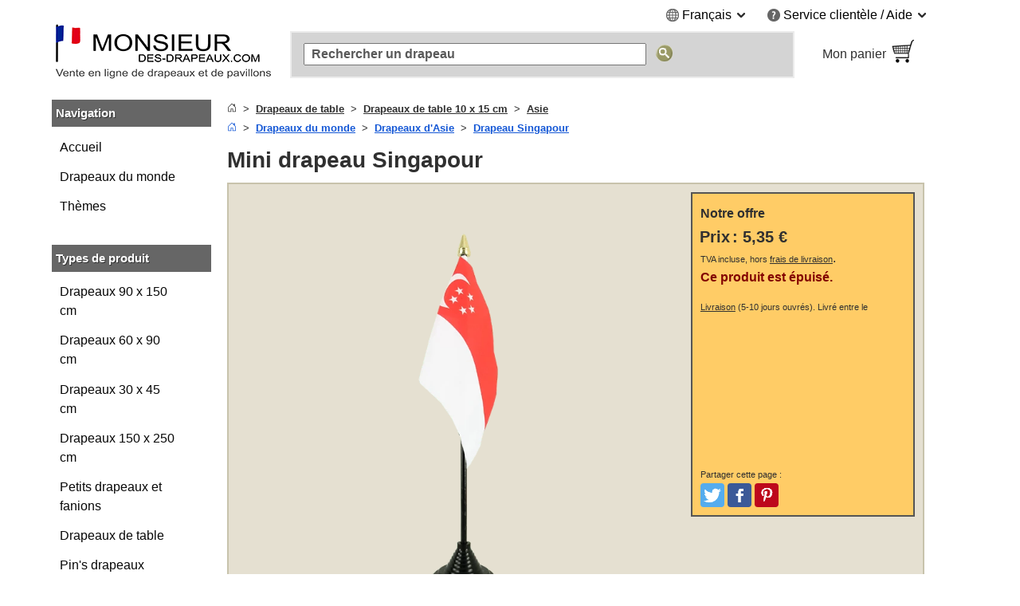

--- FILE ---
content_type: text/html; charset=UTF-8
request_url: https://www.monsieur-des-drapeaux.com/drapeau-de-table-singapour-2407.html
body_size: 23753
content:
<!DOCTYPE html>
<html class="no-js" lang="fr">
<head>
<meta http-equiv="X-UA-Compatible" content="IE=edge" />
<meta http-equiv="Content-Type" content="text/html; charset=utf-8" />
<title>Mini drapeau Singapour - MaxFlags - Monsieur-des-Drapeaux</title>
<meta name="description" content="Mini drapeau Singapour avec socle et mât. Dimensions du drapeau : 10 x 15 cm, Hauteur 30 cm, tarifs dégréssifs et en stock. Livraison rapide - Boutique des drapeaux" />
<meta name="viewport" content="width=device-width, initial-scale=1.0" /><meta content="origin" name="referrer" />
<link rel="icon" href="/media/favicon/websites/2/favicon.ico" type="image/x-icon" />
<link rel="shortcut icon" href="/media/favicon/websites/2/favicon.ico" type="image/x-icon" />
<link rel="dns-prefetch" href="https://node01.flagstat.net" />
<link rel="preconnect" href="https://node01.flagstat.net" />
<meta name="robots" content="INDEX,FOLLOW" />
<link rel="canonical" href="https://www.monsieur-des-drapeaux.com/drapeau-de-table-singapour-2407.html" /><script>var JSsrc=[], JScode=[], JSlazycode=[], JSfn=[], REQcmd=[], hPT=0, isB=1, JSpid=null; document.documentElement.className = "js";</script><link rel="preload" as="script" href="/skin/frontend/maxflags/r6/js/isB.2406152.min.js" /><script src="/skin/frontend/maxflags/r6/js/isB.2406152.min.js" fetchpriority="high"></script><script>var JSurl = window.location.href.toLowerCase(); if (JSurl.indexOf("/checkout/") < 0 && JSurl.indexOf("/payment/") < 0 && isB == 1) {document.documentElement.className = "js isB";}; function jshrefAttr(a) {var dataNames = ['href', 'target', 'rel']; var j; for (j=0; j<dataNames.length; j++) {var ga = a.getAttribute('data-' + dataNames[j]); if (ga) {ga = ga.replace(/^#/g, '/'); a.setAttribute(dataNames[j], ga); a.removeAttribute('data-' + dataNames[j]);};};}; function qSA(a) {var d; if (!document.getElementsByClassName){d = document.querySelectorAll('.' + a);} else {d = document.getElementsByClassName(a);}; return d;}; function jshref() {try {if (isB == 1) {return}; var d; d = qSA('jshref'); var i; for (i=0; i<d.length; i++) {var ga = d[i].getAttribute('data-jshref'); if (ga) {ga = ga.replace(/^#\//g, '/'); d[i].setAttribute('href', ga); d[i].removeAttribute('data-jshref');}; var ga = d[i].getAttribute('data-enc'); if (window.atob && ga) {d[i].setAttribute('href', atob(ga)); d[i].removeAttribute('data-enc');}; jshrefAttr(d[i]);}; try {d = document.querySelectorAll('.jshref'); var i; for (i=0; i<d.length; i++) {d[i].className = d[i].className.replace(/\bjshref\b/g, "");};} catch(e) {};} catch(e) {};}; function productNames() {try {var ele = document.querySelectorAll('.productname'); ele = [].slice.call(ele); ele.forEach(function(e) {var pn = e.getAttribute('data-productname'); if (typeof pn != 'undefined' && pn != '') {if (isB == 0) {e.innerHTML = pn;}; e.className = e.className.replace(/\bproductname-not-ready\b/g, ''); e.className = e.className.replace(/\bproductname\b/g, ''); e.removeAttribute('data-productname');};});} catch(e) {}}; function jsError() {document.documentElement.className = "no-js"; try {if (document.documentElement.clientWidth >= 768) {var lnV2Id = document.getElementById("left_navigationV2"); var lnId = document.getElementById("left_navigation"); if (lnV2Id && lnId) {lnV2Id.innerHTML = lnId.innerHTML; lnId.innerHTML = "";};}} catch(e) {}};</script>
<link rel="preload" as="script" href="/skin/frontend/maxflags/r6/js/2411051.tools.min.js" /><script src="/skin/frontend/maxflags/r6/js/2411051.tools.min.js" async fetchpriority="high" onerror="jsError()"></script>
<meta name="twitter:card" content="summary" /><meta name="twitter:site" content="@maxflags_com" />
<meta property="og:type" content="product" /><meta property="og:image" content="https://node01.flagstat.net/media/catalog/product/big/2407.png" /><meta name="twitter:image" content="https://node01.flagstat.net/media/catalog/product/big/2407.png" />
<meta property="og:title" content="Singapour - Mini drapeau de table 10 x 15 cm" /><meta name="twitter:title" content="Singapour - Mini drapeau de table 10 x 15 cm" />
<meta property="og:url" content="https://www.monsieur-des-drapeaux.com/drapeau-de-table-singapour-2407.html" /><meta property="og:site_name" content="Monsieur-des-Drapeaux" /><meta property="fb:app_id" content="246221718837021" /><meta property="fb:admins" content="100000293650081" />
<meta property="og:description" content="Mini drapeau Singapour avec socle et mât. Dimensions du drapeau : 10 x 15 cm, Hauteur 30 cm, tarifs dégréssifs et en stock. Livraison rapide - Boutique des drapeaux" /><meta name="twitter:description" content="Mini drapeau Singapour avec socle et mât. Dimensions du drapeau : 10 x 15 cm, Hauteur 30 cm, tarifs dégréssifs et en stock. Livraison rapide - Boutique des drapeaux" />
<link rel="apple-touch-icon" href="/skin/frontend/maxflags/default/images/favicons/apple-touch-icon.png" /><link rel="apple-touch-icon" href="/skin/frontend/maxflags/default/images/favicons/apple-touch-icon-57x57.png" sizes="57x57" /><link rel="apple-touch-icon" href="/skin/frontend/maxflags/default/images/favicons/apple-touch-icon-60x60.png" sizes="60x60" /><link rel="apple-touch-icon" href="/skin/frontend/maxflags/default/images/favicons/apple-touch-icon-72x72.png" sizes="72x72" /><link rel="apple-touch-icon" href="/skin/frontend/maxflags/default/images/favicons/apple-touch-icon-76x76.png" sizes="76x76" /><link rel="apple-touch-icon" href="/skin/frontend/maxflags/default/images/favicons/apple-touch-icon-114x114.png" sizes="114x114" /><link rel="apple-touch-icon" href="/skin/frontend/maxflags/default/images/favicons/apple-touch-icon-120x120.png" sizes="120x120" /><link rel="apple-touch-icon" href="/skin/frontend/maxflags/default/images/favicons/apple-touch-icon-128x128.png" sizes="128x128" /><link rel="apple-touch-icon" href="/skin/frontend/maxflags/default/images/favicons/apple-touch-icon-144x144.png" sizes="144x144" /><link rel="apple-touch-icon" href="/skin/frontend/maxflags/default/images/favicons/apple-touch-icon-152x152.png" sizes="152x152" /><link rel="apple-touch-icon" href="/skin/frontend/maxflags/default/images/favicons/apple-touch-icon-180x180.png" sizes="180x180" /><link rel="apple-touch-icon" href="/skin/frontend/maxflags/default/images/favicons/apple-touch-icon-precomposed.png" /><link rel="manifest" href="/skin/frontend/maxflags/default/images/favicons/manifest-5.json" /><meta name="theme-color" content="#353535" />
<link rel="stylesheet" href="/skin/frontend/maxflags/r6/css/2406021.min.css" /><script>function HP(){if (isB == 1) {return}; var HP = document.getElementById('HP'); if ((HP.offsetWidth==1&&HP.readyState=='complete')||(HP.offsetWidth==1&&HP.readyState==undefined)){var a = document.getElementById('NF'); if (a) {var b = a.appendChild(document.createElement('input')); b.name = 'img'; b.value = parseInt(Date.now()/1000); b.type = 'hidden';}}}</script>
</head>
<body id="top" class="isProductpage" onload="HP()">
<div id="layer"></div>
<div id="site" class="french">
<noscript><div class="pt15px pb15px"><div class="submission_error">Svp, veuillez activer JavaScript dans votre navigateur pour naviguer sur notre site web.</div></div></noscript>
<header>
<div id="header_blank_space"></div>
<div id="header">
<div class="tar mobile_hidden"><ul class="list-bullets sr-only">
<li><button class="smoothanchor" data-skip-id="1">Passer au contenu principal</button></li>
<li><button class="smoothanchor" data-skip-id="top_navigation">Passer à la recherche</button></li>
<li><button class="smoothanchor" data-skip-id="nav" onclick="toogleMobileMenu('open')">Passer à la navigation</button></li>
</ul>
<div class="clear_float">
<div class="top-menu">
<div class="dib mr25px language">
<span class="pointer" onclick="expandMenu({'class':'language'})" aria-controls="language-menu" aria-haspopup="true">
<i class="iconset globe-icon vam"></i>
<span class="vam">Français</span>
<i class="iconset expand-icon vam"></i>
</span>
<ul id="language-menu" class="top-menu-list language-list" role="menu"><li role="presentation"><a class="button inline-block" href="https://www.flaggenplatz.at/singapur-tischflagge-2407.html" lang="de" title="FlaggenPlatz Österreich auf Deutsch">Deutsch (AT)</a></li><li role="presentation"><a class="button inline-block" href="https://www.flaggenplatz.ch/singapur-tischflagge-2407.html" lang="de" title="FlaggenPlatz Schweiz auf Deutsch">Deutsch (CH)</a></li><li role="presentation"><a class="button inline-block" href="https://www.flaggenplatz.de/singapur-tischflagge-2407.html" lang="de" title="FlaggenPlatz Deutschland auf Deutsch">Deutsch (DE)</a></li><li role="presentation"><a class="button inline-block" href="https://www.royal-flags.com/singapore-table-flag-2407.html" lang="en" title="Royal-Flags in English">English</a></li></ul></div><div class="dib service">
<span class="pointer" onclick="expandMenu({'class':'service'})" aria-controls="service-menu" aria-haspopup="true">
<i class="iconset service-icon-4 vam"></i>
<span class="vam">Service clientèle / Aide</span>
<i class="iconset expand-icon vam"></i>
</span>
<ul id="service-menu" class="top-menu-list service-list" role="menu">
<li role="presentation"><form action="/contact/" method="post" class="a-link-js"><button class="button a-link">Contact</button></form></li>
<li role="presentation"><form action="/about-us/" method="post" class="a-link-js"><button class="button a-link">À propos de nous</button></form></li>
<li role="presentation"><form action="/aide/" method="post" class="a-link-js"><button class="button a-link">Aide - FAQ</button></form></li>
<li role="presentation"><form action="/aide/#Frais-de-livraison" method="post" class="a-link-js"><button class="button a-link">Frais de port</button></form></li>
<li role="presentation"><form action="/aide/#Moyens-de-paiement" method="post" class="a-link-js"><button class="button a-link">Moyens de paiement</button></form></li>
<li role="presentation"><form action="/aide/#Delais-de-livraison" method="post" class="a-link-js"><button class="button a-link">Délais de livraison</button></form></li>
<li role="presentation"><form action="/retraction/" method="post" class="a-link-js"><button class="button a-link">Droit de rétractation</button></form></li>
<li role="presentation"><form action="/protection-des-donnees/" method="post" class="a-link-js"><button class="button a-link">Protection des données</button></form></li>
<li role="presentation"><form action="/cgv/" method="post" class="a-link-js"><button class="button a-link">Achats sans risque (CGV)</button></form></li>
<li role="presentation"><form action="/newsletter-subscribe.html" method="post" class="a-link-js"><button class="button a-link">Bon de bienvenue</button></form></li>
</ul>
</div>
</div>
</div></div>
<div class="header_logo">
<a class="inline-block w100pc" href="/" title="Monsieur-des-Drapeaux"><picture><source media="(max-width: 767px)" srcset="/skin/frontend/maxflags/default/images/page/logo/monsieurdesdrapeauxcom.mobile.17.10.22.png"><source media="(min-width: 768px)" srcset="/skin/frontend/maxflags/default/images/page/logo/monsieurdesdrapeauxcom.17.10.22.png"><img width="280" height="75" src="/skin/frontend/maxflags/default/images/page/logo/monsieurdesdrapeauxcom.17.10.22.png" alt="Monsieur-des-Drapeaux" /></picture></a>
</div>
<div class="header_search"></div>
<div class="header_basket">
<form class="a-link-js a-link-js-wrapper" action="/checkout/cart/" method="post" title="Mon panier" data-title="Mon panier">
<button class="btn-details a-link">
<span class="header_basket_text vam">
Mon panier<br />
<span id="carttotal"></span>
</span><span class="header_basket_image vam">
<img width="33" height="34" src="https://node01.flagstat.net/skin/frontend/maxflags/default/images/page/top-shopping-basket.gif" alt="Commander" />
</span>
</button>
</form>
</div>
</div>
<div id="top_navigation">
<div class="top_search_form">
<form id="searchForm" action="/catalogsearch/result/" method="get" role="search">
<input class="top_navigation_search" type="search" name="q" id="tnsi" value="" placeholder="Rechercher un drapeau" aria-label="Rechercher un drapeau" />
<button type="submit" class="button"><img width="21" height="21" src="https://node01.flagstat.net/skin/frontend/maxflags/default/images/page/search-go.png" alt="Chercher" title="Chercher" /></button>
</form>
</div></div>
<div class="mobile_navigation mobile_menu_button pt10px">
<button tabindex="-1" class="open_mobile_menu btn-block btn btn-blue w99_5pc plr0px">Parcourir nos catégories</button>
</div>
</header>
<div id="content">
<div class="row">
<div id="left_navigationV2"><nav id="mobile-navigation" class="nav-not-ready mobile_hidden">
<div class="topround_200"></div><div class="bg_orange"><div class="h2-title"><b>Navigation</b></div></div>
<div class="catalog_menu_with_padding">
<ul class="cat-menu" role="tree">
<li role="treeitem"><a href="/drapeaux-du-monde.html" title="Tous les drapeaux des pays du monde">Drapeaux du monde</a>
<li role="treeitem"><a href="/themes.html" title="Drapeaux classés par thèmes">Thèmes</a>
</ul>
</div>
<br />
<div class="topround_200"></div><div class="bg_orange"><div class="h2-title"><b>Types de produit</b></div></div>
<div class="catalog_menu_with_padding">
<ul class="cat-menu" role="tree">
<li role="treeitem"><a class="ap" href="/drapeaux-90-x-150-cm/">Drapeaux 90 x 150 cm</a>
<li role="treeitem"><a class="ap" href="/drapeaux-60-x-90-cm/">Drapeaux 60 x 90 cm</a>
<li role="treeitem"><a class="ap" href="/drapeaux-30-x-45-cm/">Drapeaux 30 x 45 cm</a>
<li role="treeitem"><a class="ap" href="/drapeaux-150-x-250-cm/">Drapeaux 150 x 250 cm</a>
<li role="treeitem"><a class="ap" href="/petits-drapeaux/">Petits drapeaux et fanions</a>
<li role="treeitem"><a class="ap" href="/drapeaux-de-table/">Drapeaux de table</a>
<li role="treeitem"><a class="ap" href="/pins-drapeaux/">Pin's drapeaux</a>
<li role="treeitem"><a class="ap" href="/ecussons-brodes/">Écussons brodés</a>
<li role="treeitem"><a class="ap" href="/drapeaux-sur-hampe/">Drapeaux sur hampe</a>
<li role="treeitem"><a class="ap" href="/gamme-professionelle/">Gamme professionnelle</a>
<li role="treeitem"><a class="ap" href="/drapeaux-pour-voiture/">Drapeaux pour voiture</a>
<li role="treeitem"><a class="ap" href="/drapeaux-pour-bateau/">Drapeaux pour bateaux</a>
<li role="treeitem"><a class="ap" href="/guirlandes-de-fanions/">Guirlandes de fanions</a>
<li role="treeitem"><a class="ap" href="/drapeaux-autocollants/">Drapeaux autocollants</a>
</ul>
</div>
</nav></div>
<div id="main_wrapper">
<section>
<div class="pb10px breadcrumbs">
<ol class="breadcrumbs-bs">
<li><a href="/" title="Accueil"><svg aria-hidden="true" xmlns="http://www.w3.org/2000/svg" width="12" height="12" fill="currentColor" viewBox="0 0 16 16"><path d="M8.354 1.146a.5.5 0 0 0-.708 0l-6 6A.5.5 0 0 0 1.5 7.5v7a.5.5 0 0 0 .5.5h4.5a.5.5 0 0 0 .5-.5v-4h2v4a.5.5 0 0 0 .5.5H14a.5.5 0 0 0 .5-.5v-7a.5.5 0 0 0-.146-.354L13 5.793V2.5a.5.5 0 0 0-.5-.5h-1a.5.5 0 0 0-.5.5v1.293L8.354 1.146zM2.5 14V7.707l5.5-5.5 5.5 5.5V14H10v-4a.5.5 0 0 0-.5-.5h-3a.5.5 0 0 0-.5.5v4H2.5z"></path></svg></a></li>
<li><a href="/drapeaux-de-table/"><u>Drapeaux de table</u></a></li>
<li><a href="/drapeaux-de-table/10x15cm/"><u>Drapeaux de table 10 x 15 cm</u></a></li>
<li><a href="/drapeaux-de-table/10x15cm/asie/"><u>Asie</u></a></li>
</ol>
<ol class="breadcrumbs-bs">
<li><a href="/" title="Accueil"><svg aria-hidden="true" xmlns="http://www.w3.org/2000/svg" width="12" height="12" fill="currentColor" viewBox="0 0 16 16"><path d="M8.354 1.146a.5.5 0 0 0-.708 0l-6 6A.5.5 0 0 0 1.5 7.5v7a.5.5 0 0 0 .5.5h4.5a.5.5 0 0 0 .5-.5v-4h2v4a.5.5 0 0 0 .5.5H14a.5.5 0 0 0 .5-.5v-7a.5.5 0 0 0-.146-.354L13 5.793V2.5a.5.5 0 0 0-.5-.5h-1a.5.5 0 0 0-.5.5v1.293L8.354 1.146zM2.5 14V7.707l5.5-5.5 5.5 5.5V14H10v-4a.5.5 0 0 0-.5-.5h-3a.5.5 0 0 0-.5.5v4H2.5z"></path></svg></a></li>
<li><a href="/drapeaux-du-monde.html" title="Tous les drapeaux des pays du monde"><u>Drapeaux du monde</u></a></li>
<li><a href="/asie.html" title="Tous les drapeaux des pays d&#39;Asie"><u>Drapeaux d'Asie</u></a></li>
<li><a href="/singapour.html" title="Drapeau Singapour"><u>Drapeau Singapour</u></a></li>
</ol><script type="application/ld+json" id="schemaBreadcrumbList">{"@context":"http://schema.org","@id":"#BreadcrumbList","@type":"BreadcrumbList","itemListElement":[{"@type":"ListItem","item":"https://www.monsieur-des-drapeaux.com/drapeaux-du-monde.html","name":"Drapeaux du monde","position":"1"},{"@type":"ListItem","item":"https://www.monsieur-des-drapeaux.com/asie.html","name":"Drapeaux d'Asie","position":"2"},{"@type":"ListItem","item":"https://www.monsieur-des-drapeaux.com/singapour.html","name":"Drapeau Singapour","position":"3"}]}</script></div>
<div id="reqmsg"></div>
</section>
<main>
<h1 class="article" id="1">Mini drapeau Singapour</h1><script>var h1 = {"HTML":"<span class=\"fwb fs20px_dt\">Singapour - Mini drapeau de table 10 x 15 cm<\/span>"}; var h1Id = document.getElementById("1"); if (h1Id && isB == 0 && typeof h1 != 'undefined' && "HTML" in h1) {h1Id.innerHTML = h1['HTML'];};</script>
<div class="description pa05em">
<div id="options-none">
<div class="mobile_product_pic">
<div class="center"><a class="popup img" href="https://node01.flagstat.net/media/catalog/product/detail/2407.jpg" onclick="popup(this)" title="Cliquez pour agrandir l'image"><picture><source media="(max-width: 640px)" srcset="https://node01.flagstat.net/media/catalog/product/big8/2407.png.85.webp" type="image/webp"><source media="(max-width: 640px)" srcset="https://node01.flagstat.net/media/catalog/product/big8/2407.png"><source media="(min-width: 641px)" srcset="https://node01.flagstat.net/media/catalog/product/big/2407.png.90.webp" type="image/webp"><source media="(min-width: 641px)" srcset="https://node01.flagstat.net/media/catalog/product/big/2407.png"><img width="750" height="750" id="image" src="https://node01.flagstat.net/media/catalog/product/big/2407.png" alt="Mini drapeau Singapour" fetchpriority="high" loading="eager" decoding="async" /></picture></a></div><ul class="thumbnails">
<li class="top_align"><a class="popup img" href="https://node01.flagstat.net/media/image/2407r.jpg" onclick="popup(this)" title="Cliquez pour agrandir l'image"><img width="128" height="78" src="https://node01.flagstat.net/media/catalog/product/2/4/2407r.gif" alt="Singapour - Mini drapeau de table 10 x 15 cm" fetchpriority="high" loading="eager" decoding="async" /></a><p><small>Vendu sans décoration</small></p></li>
<li class="top_align"><img width="128" height="78" class="popup a-link pointer img" onclick="popup(this)" data-link="https://node01.flagstat.net/media/image/table-flag-detail-01.jpg" src="https://node01.flagstat.net/media/catalog/product/t/a/table-flag-detail-01.gif" alt="Socle démontable" title="Cliquez pour agrandir l'image" fetchpriority="high" loading="eager" decoding="async" /><p><small>Socle démontable</small></p></li>
<li class="top_align"><img width="128" height="78" class="popup a-link pointer img" onclick="popup(this)" data-link="https://node01.flagstat.net/media/image/table-flag-detail-02.jpg" src="https://node01.flagstat.net/media/catalog/product/t/a/table-flag-detail-02.gif" alt="Pointe dorée" title="Cliquez pour agrandir l'image" fetchpriority="high" loading="eager" decoding="async" /><p><small>Pointe dorée</small></p></li>
</ul>
</div>
<div class="pt5px resp_shoppingcart">
<div class="description_shoppingcart relpos" data-id="0">
<div>
<div class="offer_heading"><div class="title">Notre offre</div></div>
<p class="description_shoppingcart">
<span class="price"><strong>Prix</strong> <b>:</b> <span class="pl5px nprice"><strong><span class="price">5,35 €</span></strong></span></span><br /><small>TVA incluse, hors <button class="button a-link popup dialog-mobile-history" onclick="popup(this)" data-id="dialog-shipping"><u>frais de livraison</u></button></small>.<br />
<b>
<span class="cdr"><span>Ce produit est épuisé.</span></span></b>
<span class="delivery_date">
<br />
<small><button class="button a-link popup dialog-mobile-history" onclick="popup(this)" data-id="dialog-shipping"><u>Livraison</u></button> (5-10 jours ouvrés).<span id="delivery-date-text"> Livré entre le<span id="delivery-date-req" class="dib" style="min-width: 86px"></span></span></small>
</span>
</p>
<br />
<div>
</div>
<br />
<script>var productrating_url = '/productrating/index/vote/'; var sku = '2407'; REQcmd.push("productrating|2407");</script>
<div id="productrating"></div>
</div>
<br />
<div class="social-media-buttons">
<small>Partager cette page :</small>
<ul class="list-inline">
<li><button data-link="https://twitter.com/intent/tweet?text=Singapour+-+Mini+drapeau+de+table+10+x+15+cm&amp;url=https%3A%2F%2Fwww.monsieur-des-drapeaux.com%2Fdrapeau-de-table-singapour-2407.html" class="btn smb" id="share-twitter" title="Partager sur Twitter" aria-label="Partager sur Twitter"><span class="sr-only">Tweet</span></button></li>
<li><button data-link="https://www.facebook.com/sharer/sharer.php?u=https%3A%2F%2Fwww.monsieur-des-drapeaux.com%2Fdrapeau-de-table-singapour-2407.html" class="btn smb" id="share-facebook" title="Partager sur Facebook" aria-label="Partager sur Facebook"><span class="sr-only">Aimer et poster</span></button></li>
<li><button data-link="https://www.pinterest.com/pin/create/link/?url=https%3A%2F%2Fwww.monsieur-des-drapeaux.com%2Fdrapeau-de-table-singapour-2407.html&amp;media=https%3A%2F%2Fnode01.flagstat.net%2Fmedia%2Fcatalog%2Fproduct%2Fbig%2F2407.png&amp;description=Singapour+-+Mini+drapeau+de+table+10+x+15+cm" class="btn smb" id="share-pinterest" title="Partager sur Pinterest" aria-label="Partager sur Pinterest"><span class="sr-only">Pinterest</span></button></li>
<li><button data-link="whatsapp://send?text=Singapour+-+Mini+drapeau+de+table+10+x+15+cm%20https%3A%2F%2Fwww.monsieur-des-drapeaux.com%2Fdrapeau-de-table-singapour-2407.html" class="btn smb" id="share-whatsapp" title="Partager sur Whatsapp" aria-label="Partager sur Whatsapp"><span class="sr-only">Partager</span></button></li>
</ul>
</div>
</div>
</div>
</div>
<div class="clear_float"></div>
<br />
<div id="flag_description" class="pt15"><ul role="tablist" class="tabs">
<li id="tabpanel1" aria-controls="tab1" role="tab" class="tabContent1 tabnav active"><a href="#Description">Description</a></li>
<li id="tabpanel2" aria-controls="tab2" role="tab" class="tabContent2 tabnav"><a href="#En_details">En détails</a></li>
<li id="tabpanel3" aria-controls="tab3" role="tab" class="tabContent3 tabnav"><a href="#Tarifs_degressifs">Tarifs dégréssifs</a></li>
<li id="tabpanel4" aria-controls="tab4" role="tab" class="tabContent4 options-hide tabnav"><a href="#Videos">Vidéos</a></li>
</ul>
<div aria-labelledby="tabpanel1" role="tabpanel" id="tab1" class="tab_content active">
<h2 id="Description">Description</h2>
<div id="short-description">
<p>Le drapeau de Singapour de table de 10 x 15 cm est la plus petite taille dans notre catalogue de vente de mini drapeaux. Le pavillon est fabriqué en polyester coupé à chaud.</p>
<p>La livraison comprend un socle en plastique noir et un mât à pointe dorée.</p>
</div>
<br />
<b>Autres détails :</b>
<br />
<p>Excellente saturation des couleurs riches et brillantes grâce à une sérigraphie deux faces.</p>
<p>Repassable à basse température.</p>
</div>
<div aria-labelledby="tabpanel2" role="tabpanel" id="tab2" class="tab_content">
<section><h2 id="En_details">En détails</h2>
<table class="facts products center"><tbody>
<tr>
<td>Référence :</td><td class="p75">2407</td>
</tr><tr>
<td>Marque :</td><td class="p75">MaxFlags® &middot; Pavoisement et Communication Publicitaire</td>
</tr>
<tr><td>Dimensions :</td><td class="p75">env 10 x 15 cm</td></tr>
<tr><td>Hauteur :</td><td class="p75">env 30 cm</td></tr>
<tr><td>Matières / matériels :</td><td class="p75">Tissu maille 100 % polyester sérigraphié &middot; Coupé à chaud &middot; Socle et mât en plastique noir</td></tr>
<tr><td>Accessoires :</td><td class="p75">Socle démontable &middot; Pointe de mât dorée</td></tr>
<tr><td>Utilisations :</td><td class="p75">Drapeaux miniatures pour décoration des fêtes, des évènements, des bureaux</td></tr>
<tr><td>Diamètre du mât :</td><td class="p75">5 mm</td></tr>
</tbody></table></section>
</div>
<div aria-labelledby="tabpanel3" role="tabpanel" id="tab3" class="tab_content"><aside><h2 id="Tarifs_degressifs">Tarifs dégréssifs</h2><p>Les tarifs de nos « <a href="/drapeaux-de-table/"><u>Drapeaux de table</u></a> » sont dégréssifs en cas d'achat de plusieurs pièces. Composez votre panier et bénéficiez d'une réduction dans la limite des stocks disponibles.</p><table class="facts products center"><tbody>
<tr><td>Quantité de deux et plus :</td><td class="p66">2 %</td></tr>
<tr><td>Quantité de cinq et plus :</td><td class="p66">5 %</td></tr>
<tr><td>Quantité de dix et plus :</td><td class="p66">10 %</td></tr>
</tbody></table><br /><p>Cette offre est valable sur tous nos produits.</p></aside></div>
<div aria-labelledby="tabpanel4" role="tabpanel" id="tab4" class="tab_content options-hide">
<section>
<h2 id="Videos">Vidéos</h2>
<div class="pt15px">
<div class="consent relpos">
<picture>
<source media="(max-width: 640px)" srcset="https://node01.flagstat.net/media/image/h485/yt-h5n1s7FY8Zw-r.jpg.85.webp" type="image/webp">
<source media="(min-width: 641px)" srcset="https://node01.flagstat.net/media/image/h485/yt-h5n1s7FY8Zw-r.jpg.90.webp" type="image/webp">
<img width="862" height="485" class="consent-image" loading="lazy" decoding="async" src="https://node01.flagstat.net/media/image/h485/yt-h5n1s7FY8Zw-r.jpg" alt="Singapour - Mini drapeau de table 10 x 15 cm" />
</picture>
<div class="consent-msg tac p10px m10px">
<p>En regardant la vidéo, vous acceptez que vos données soient transmises à YouTube et vous avez lu notre déclaration de <a class="jshref" data-href="/protection-des-donnees/#youtube"><u>protection des données</u></a>.</p>
<div class="pt5px pb5px"><button class="btn btn-green consent-button">Accepter</button></div>
</div>
<div class="consent-layer">
<div class="youtube"><iframe title="Vidéo: Singapour - Mini drapeau de table 10 x 15 cm" width="560" height="315" class="consent-iframe" data-src="https://www.youtube-nocookie.com/embed/h5n1s7FY8Zw?showinfo=0&amp;rel=0" allowfullscreen></iframe></div>
</div>
</div>
</div>
<script type="application/ld+json">{"@context":"https://schema.org","@id":"#VideoObject","@type":"VideoObject","duration":"PT1M28S","embedUrl":"https://www.youtube.com/embed/h5n1s7FY8Zw","isPartOf":{"@id":"#ItemPage"},"name":"MaxFlags Mini drapeau Singapour, Monsieur-des-Drapeaux","thumbnailUrl":"https://node01.flagstat.net/media/image/youtube/h5n1s7FY8Zw.jpg","uploadDate":"2023-03-01"}</script>
</section>
</div>
<aside>
<h2 class="pt20px pb5px block">Liens associés</h2>
<ul class="list-bullets">
<li>Trouver votre nouveau « <a href="/singapour.html"><u>Drapeau Singapour</u></a> » chez nous</li><li>Parcourir par catégorie : <a href="/drapeaux-de-table/10x15cm/"><u>Drapeaux de table 10 x 15 cm</u></a></li>
</ul>
</aside>
<script type="application/ld+json">{"@context":"https://schema.org","@id":"#Product","@type":"Product","color":"Multicolore","size":"10 x 15 cm"}</script><script type="application/ld+json" id="schemaProductGroup">[{"@context":"https://schema.org","@id":"#ProductGroup","@type":"ProductGroup","brand":{"@id":"https://www.maxflags.com/#Brand"},"description":"Mini drapeau Singapour pour int\u00e9rieur \u00bb Boutique sp\u00e9cialis\u00e9e \u2713 Disponible en stock \u2713 Tarifs d\u00e9gr\u00e9ssifs \u2713 Livraison rapide \u2713 Votre boutique de drapeaux - Monsieur-des-Drapeaux","name":"Mini drapeau Singapour","productGroupID":"mini-drapeau-singapour","variesBy":["https://schema.org/size"]},{"@context":"https://schema.org","@type":"Product","isVariantOf":{"@id":"#ProductGroup"},"mainEntityOfPage":{"@id":"#ItemPage"},"url":"/drapeau-singapour-de-table-4734.html"},{"@context":"https://schema.org","@type":"Product","isVariantOf":{"@id":"#ProductGroup"},"mainEntityOfPage":{"@id":"#ItemPage"},"url":"/drapeau-table-bois-singapour-9553.html"}]</script><aside>
<h2 class="pt25px block" style="padding-bottom: 0px !important">Fabricant selon le RSGP</h2>
<p>MaxFlags GmbH, Lünener Straße 23B, D-59192 Bergkamen, Allemagne, <a href="mailto:contact@monsieur-des-drapeaux.com">contact@monsieur-des-drapeaux.com</a></p>
</aside></div>
<br />
</div>
<div class="fhd-space"><aside><div class="similarities crosspromotion"><br />
<aside>
<div class="description cp-box alternatives">
<h2>Alternatives</h2>
<div class="tc"><div class="tch"><div class="tcc" aria-hidden="true">Image</div><div class="tcc_n">Nom</div><div class="tcc">Prix</div><div class="tcc_l"></div></div><div class="tcr" data-productid="12937-alternatives"><div class="tcc" aria-hidden="true"><a tabindex="-1" href="/drapeau-table-bois-singapour-9553.html" title="Singapour - Drapeau de table 15 x 22 cm, bois"><img class="webp product" width="144" height="144" loading="lazy" decoding="async" src="https://node01.flagstat.net/media/catalog/product/144x144/9553.png.85.webp" data-fallback="https://node01.flagstat.net/media/catalog/product/144x144/9553.png" alt="Drapeau de table Singapour 15 x 22 cm, bois" /></a></div><div class="tcc_n"><a href="/drapeau-table-bois-singapour-9553.html" title="Singapour - Drapeau de table 15 x 22 cm, bois"><span class="productname-not-ready productname" data-productname="&lt;span class=&quot;name block&quot;&gt;&lt;span class=&quot;sr-only&quot;&gt;Singapour - &lt;/span&gt;Drapeau de table 15 x 22 cm, bois&lt;/span&gt;"><span class="name block">Drapeau de table Singapour 15 x 22 cm, bois</span></span></a></div><div class="tcc"><span class="price">9,80 €</span></div><div class="tcc_l"><form method="post" action="/checkout/cart/add/product/12937/" onsubmit="addItem(event,12937,'sim','alternatives')"><input type="hidden" name="product" value="12937" /><input class="formkey" name="form_key" type="hidden" value="" /><input type="image" src="https://node01.flagstat.net/skin/frontend/maxflags/default/images/addtocart-simtab.png" alt="Ajouter au panier" title="Ajouter au panier" /></form></div></div></div><!-- OK --></div>
</aside>
<br /><div class="description"><h2>Nous vous recommandons</h2><p>Cliquez sur un bouton et laissez-vous inspirer.</p><ul class="tabs" role="tablist"><li id="simpanel1" aria-controls="simtab1" role="tab" class="tabSimilarities1 tabnav active"><a href="#Declinaisons">Déclinaisons</a></li><li id="simpanel2" aria-controls="simtab2" role="tab" class="tabSimilarities2 tabnav"><a href="#Accessoires">Accessoires</a></li><li id="simpanel4" aria-controls="simtab4" role="tab" class="tabSimilarities4 tabnav"><button class="button a-link w100pc a-link-js" data-href="#Achete_avec">Acheté avec</button></li></ul><div id="simtab1" aria-labelledby="simpanel1" role="tabpanel" class="tab_content loaded active"><section><h2><span id="Declinaisons">Déclinaisons</span></h2><br /><div class="pt25px"></div><div class="tc"><div class="tch"><div class="tcc" aria-hidden="true">Image</div><div class="tcc_n">Nom <button aria-label="Trier par noms des produits" title="Trier par noms des produits" class="button stsort" onclick="w3.sortHTML('#simtab1', '.tcr', '.name', 'txt')"><small>&#9650;&#9660;</small></button></div><div class="tcc">Prix <button aria-label="Trier par prix" title="Trier par prix" class="button stsort" onclick="w3.sortHTML('#simtab1', '.tcr', '.price', 'num')"><small>&#9650;&#9660;</small></button></div><div class="tcc_l"></div></div><div class="tcr" data-productid="5087-simtab1"><div class="tcc" aria-hidden="true"><a tabindex="-1" href="/pin-drapeau-singapour-1185.html" title="Singapour - Pin's drapeau 2 x 2 cm"><img class="webp product" width="144" height="144" loading="lazy" decoding="async" src="https://node01.flagstat.net/media/catalog/product/144x144/1185.png.85.webp" data-fallback="https://node01.flagstat.net/media/catalog/product/144x144/1185.png" alt="Pin's drapeau Singapour" /></a></div><div class="tcc_n"><a href="/pin-drapeau-singapour-1185.html" title="Singapour - Pin's drapeau 2 x 2 cm"><span class="productname-not-ready productname" data-productname="&lt;span class=&quot;name block&quot;&gt;&lt;span class=&quot;sr-only&quot;&gt;Singapour - &lt;/span&gt;Pin's drapeau 2 x 2 cm&lt;/span&gt;"><span class="name block">Pin's drapeau Singapour</span></span></a></div><div class="tcc"><span class="price">2,90 €</span></div><div class="tcc_l"><form method="post" action="/checkout/cart/add/product/5087/" onsubmit="addItem(event,5087,'sim','simtab1')"><input type="hidden" name="product" value="5087" /><input class="formkey" name="form_key" type="hidden" value="" /><input type="image" src="https://node01.flagstat.net/skin/frontend/maxflags/default/images/addtocart-simtab.png" alt="Ajouter au panier" title="Ajouter au panier" /></form></div></div><div class="tcr" data-productid="8169-simtab1"><div class="tcc" aria-hidden="true"><a tabindex="-1" href="/petit-drapeau-singapour-5397.html" title="Singapour - Petit drapeau 30 x 45 cm"><img class="webp product" width="144" height="144" loading="lazy" decoding="async" src="https://node01.flagstat.net/media/catalog/product/144x144/5397.png.85.webp" data-fallback="https://node01.flagstat.net/media/catalog/product/144x144/5397.png" alt="Petit drapeau Singapour 30 x 45 cm" /></a></div><div class="tcc_n"><a href="/petit-drapeau-singapour-5397.html" title="Singapour - Petit drapeau 30 x 45 cm"><span class="productname-not-ready productname" data-productname="&lt;span class=&quot;name block&quot;&gt;&lt;span class=&quot;sr-only&quot;&gt;Singapour - &lt;/span&gt;Petit drapeau 30 x 45 cm&lt;/span&gt;"><span class="name block">Petit drapeau Singapour 30 x 45 cm</span></span></a></div><div class="tcc"><span class="price">4,75 €</span></div><div class="tcc_l"><form method="post" action="/checkout/cart/add/product/8169/" onsubmit="addItem(event,8169,'sim','simtab1')"><input type="hidden" name="product" value="8169" /><input class="formkey" name="form_key" type="hidden" value="" /><input type="image" src="https://node01.flagstat.net/skin/frontend/maxflags/default/images/addtocart-simtab.png" alt="Ajouter au panier" title="Ajouter au panier" /></form></div></div><div class="tcr" data-productid="8332-simtab1"><div class="tcc" aria-hidden="true"><a tabindex="-1" href="/drapeau-singapour-sur-hampe-5562.html" title="Singapour - Drapeau sur hampe 30 x 45 cm"><img class="webp product" width="144" height="144" loading="lazy" decoding="async" src="https://node01.flagstat.net/media/catalog/product/144x144/5562.png.85.webp" data-fallback="https://node01.flagstat.net/media/catalog/product/144x144/5562.png" alt="Drapeau sur hampe Singapour 30 x 45 cm" /></a></div><div class="tcc_n"><a href="/drapeau-singapour-sur-hampe-5562.html" title="Singapour - Drapeau sur hampe 30 x 45 cm"><span class="productname-not-ready productname" data-productname="&lt;span class=&quot;name block&quot;&gt;&lt;span class=&quot;sr-only&quot;&gt;Singapour - &lt;/span&gt;Drapeau sur hampe 30 x 45 cm&lt;/span&gt;"><span class="name block">Drapeau sur hampe Singapour 30 x 45 cm</span></span></a></div><div class="tcc"><span class="price">7,20 €</span></div><div class="tcc_l"><form method="post" action="/checkout/cart/add/product/8332/" onsubmit="addItem(event,8332,'sim','simtab1')"><input type="hidden" name="product" value="8332" /><input class="formkey" name="form_key" type="hidden" value="" /><input type="image" src="https://node01.flagstat.net/skin/frontend/maxflags/default/images/addtocart-simtab.png" alt="Ajouter au panier" title="Ajouter au panier" /></form></div></div><div class="tcr" data-productid="6625-simtab1"><div class="tcc" aria-hidden="true"><a tabindex="-1" href="/drapeau-singapour-pas-cher-2756.html" title="Singapour - Drapeau 60 x 90 cm"><img class="webp product" width="144" height="144" loading="lazy" decoding="async" src="https://node01.flagstat.net/media/catalog/product/144x144/2756.png.85.webp" data-fallback="https://node01.flagstat.net/media/catalog/product/144x144/2756.png" alt="Drapeau Singapour 60 x 90 cm" /></a></div><div class="tcc_n"><a href="/drapeau-singapour-pas-cher-2756.html" title="Singapour - Drapeau 60 x 90 cm"><span class="productname-not-ready productname" data-productname="&lt;span class=&quot;name block&quot;&gt;&lt;span class=&quot;sr-only&quot;&gt;Singapour - &lt;/span&gt;Drapeau 60 x 90 cm&lt;/span&gt;"><span class="name block">Drapeau Singapour 60 x 90 cm</span></span></a></div><div class="tcc"><span class="price">10,15 €</span></div><div class="tcc_l"><form method="post" action="/checkout/cart/add/product/6625/" onsubmit="addItem(event,6625,'sim','simtab1')"><input type="hidden" name="product" value="6625" /><input class="formkey" name="form_key" type="hidden" value="" /><input type="image" src="https://node01.flagstat.net/skin/frontend/maxflags/default/images/addtocart-simtab.png" alt="Ajouter au panier" title="Ajouter au panier" /></form></div></div><div class="tcr" data-productid="9175-simtab1"><div class="tcc" aria-hidden="true"><a tabindex="-1" href="/drapeau-singapour-20-x-30-cm-4126.html" title="Singapour - Drapeau avec cordelettes 20 x 30 cm"><img class="webp product" width="144" height="144" loading="lazy" decoding="async" src="https://node01.flagstat.net/media/catalog/product/144x144/4126.png.85.webp" data-fallback="https://node01.flagstat.net/media/catalog/product/144x144/4126.png" alt="Drapeau avec cordelettes Singapour 20 x 30 cm" /></a></div><div class="tcc_n"><a href="/drapeau-singapour-20-x-30-cm-4126.html" title="Singapour - Drapeau avec cordelettes 20 x 30 cm"><span class="productname-not-ready productname" data-productname="&lt;span class=&quot;name block&quot;&gt;&lt;span class=&quot;sr-only&quot;&gt;Singapour - &lt;/span&gt;Drapeau avec cordelettes 20 x 30 cm&lt;/span&gt;"><span class="name block">Drapeau avec cordelettes Singapour 20 x 30 cm</span></span></a></div><div class="tcc"><span class="cr"><span class="price">5,60 €</span></span></div><div class="tcc_l"><form method="post" action="/checkout/cart/add/product/9175/" onsubmit="addItem(event,9175,'sim','simtab1')"><input type="hidden" name="product" value="9175" /><input class="formkey" name="form_key" type="hidden" value="" /><input type="image" src="https://node01.flagstat.net/skin/frontend/maxflags/default/images/addtocart-simtab.png" alt="Ajouter au panier" title="Ajouter au panier" /></form></div></div><div class="tcr" data-productid="12462-simtab1"><div class="tcc" aria-hidden="true"><a tabindex="-1" href="/fanion-singapour-9078.html" title="Singapour - Fanion 15 x 22 cm"><img class="webp product" width="144" height="144" loading="lazy" decoding="async" src="https://node01.flagstat.net/media/catalog/product/144x144/9078.png.85.webp" data-fallback="https://node01.flagstat.net/media/catalog/product/144x144/9078.png" alt="Fanion Singapour 15 x 22 cm" /></a></div><div class="tcc_n"><a href="/fanion-singapour-9078.html" title="Singapour - Fanion 15 x 22 cm"><span class="productname-not-ready productname" data-productname="&lt;span class=&quot;name block&quot;&gt;&lt;span class=&quot;sr-only&quot;&gt;Singapour - &lt;/span&gt;Fanion 15 x 22 cm&lt;/span&gt;"><span class="name block">Fanion Singapour 15 x 22 cm</span></span></a></div><div class="tcc"><span class="price">4,35 €</span></div><div class="tcc_l"><form method="post" action="/checkout/cart/add/product/12462/" onsubmit="addItem(event,12462,'sim','simtab1')"><input type="hidden" name="product" value="12462" /><input class="formkey" name="form_key" type="hidden" value="" /><input type="image" src="https://node01.flagstat.net/skin/frontend/maxflags/default/images/addtocart-simtab.png" alt="Ajouter au panier" title="Ajouter au panier" /></form></div></div><div class="tcr" data-productid="14364-simtab1"><div class="tcc" aria-hidden="true"><a tabindex="-1" href="/drapeau-sur-hampe-singapour-15x22cm-11036.html" title="Singapour - Drapeau sur hampe 15 x 22 cm"><img class="webp product" width="144" height="144" loading="lazy" decoding="async" src="https://node01.flagstat.net/media/catalog/product/144x144/11036.png.85.webp" data-fallback="https://node01.flagstat.net/media/catalog/product/144x144/11036.png" alt="Drapeau sur hampe Singapour 15 x 22 cm" /></a></div><div class="tcc_n"><a href="/drapeau-sur-hampe-singapour-15x22cm-11036.html" title="Singapour - Drapeau sur hampe 15 x 22 cm"><span class="productname-not-ready productname" data-productname="&lt;span class=&quot;name block&quot;&gt;&lt;span class=&quot;sr-only&quot;&gt;Singapour - &lt;/span&gt;Drapeau sur hampe 15 x 22 cm&lt;/span&gt;"><span class="name block">Drapeau sur hampe Singapour 15 x 22 cm</span></span></a></div><div class="tcc"><span class="price">4,60 €</span></div><div class="tcc_l"><form method="post" action="/checkout/cart/add/product/14364/" onsubmit="addItem(event,14364,'sim','simtab1')"><input type="hidden" name="product" value="14364" /><input class="formkey" name="form_key" type="hidden" value="" /><input type="image" src="https://node01.flagstat.net/skin/frontend/maxflags/default/images/addtocart-simtab.png" alt="Ajouter au panier" title="Ajouter au panier" /></form></div></div><div class="tcr" data-productid="10366-simtab1"><div class="tcc" aria-hidden="true"><a tabindex="-1" href="/singapour-drapeau-hampe-60x90cm-7517.html" title="Singapour - Drapeau sur hampe PRO 60 x 90 cm"><img class="webp product" width="144" height="144" loading="lazy" decoding="async" src="https://node01.flagstat.net/media/catalog/product/144x144/7517.png.85.webp" data-fallback="https://node01.flagstat.net/media/catalog/product/144x144/7517.png" alt="Drapeau sur hampe PRO Singapour 60 x 90 cm" /></a></div><div class="tcc_n"><a href="/singapour-drapeau-hampe-60x90cm-7517.html" title="Singapour - Drapeau sur hampe PRO 60 x 90 cm"><span class="productname-not-ready productname" data-productname="&lt;span class=&quot;name block&quot;&gt;&lt;span class=&quot;sr-only&quot;&gt;Singapour - &lt;/span&gt;Drapeau sur hampe PRO 60 x 90 cm&lt;/span&gt;"><span class="name block">Drapeau sur hampe PRO Singapour 60 x 90 cm</span></span></a></div><div class="tcc"><span class="price">36,55 €</span></div><div class="tcc_l"><form method="post" action="/checkout/cart/add/product/10366/" onsubmit="addItem(event,10366,'sim','simtab1')"><input type="hidden" name="product" value="10366" /><input class="formkey" name="form_key" type="hidden" value="" /><input type="image" src="https://node01.flagstat.net/skin/frontend/maxflags/default/images/addtocart-simtab.png" alt="Ajouter au panier" title="Ajouter au panier" /></form></div></div><div class="tcr" data-productid="10684-simtab1"><div class="tcc" aria-hidden="true"><a tabindex="-1" href="/singapour-pavillon-fourreau-60x90cm-8054.html" title="Singapour - Drapeau Fourreau ECO 60 x 90 cm"><img class="webp product" width="144" height="144" loading="lazy" decoding="async" src="https://node01.flagstat.net/media/catalog/product/144x144/8054.png.85.webp" data-fallback="https://node01.flagstat.net/media/catalog/product/144x144/8054.png" alt="Drapeau Fourreau ECO Singapour 60 x 90 cm" /></a></div><div class="tcc_n"><a href="/singapour-pavillon-fourreau-60x90cm-8054.html" title="Singapour - Drapeau Fourreau ECO 60 x 90 cm"><span class="productname-not-ready productname" data-productname="&lt;span class=&quot;name block&quot;&gt;&lt;span class=&quot;sr-only&quot;&gt;Singapour - &lt;/span&gt;Drapeau Fourreau ECO 60 x 90 cm&lt;/span&gt;"><span class="name block">Drapeau Fourreau ECO Singapour 60 x 90 cm</span></span></a></div><div class="tcc"><span class="price">6,30 €</span></div><div class="tcc_l"><form method="post" action="/checkout/cart/add/product/10684/" onsubmit="addItem(event,10684,'sim','simtab1')"><input type="hidden" name="product" value="10684" /><input class="formkey" name="form_key" type="hidden" value="" /><input type="image" src="https://node01.flagstat.net/skin/frontend/maxflags/default/images/addtocart-simtab.png" alt="Ajouter au panier" title="Ajouter au panier" /></form></div></div><div class="tcr" data-productid="14832-simtab1"><div class="tcc" aria-hidden="true"><a tabindex="-1" href="/drapeau-voiture-singapour-12877.html" title="Singapour - Drapeau pour voiture 30 x 40 cm"><img class="webp product" width="144" height="144" loading="lazy" decoding="async" src="https://node01.flagstat.net/media/catalog/product/144x144/12877.png.85.webp" data-fallback="https://node01.flagstat.net/media/catalog/product/144x144/12877.png" alt="Drapeau pour voiture Singapour 30 x 40 cm" /></a></div><div class="tcc_n"><a href="/drapeau-voiture-singapour-12877.html" title="Singapour - Drapeau pour voiture 30 x 40 cm"><span class="productname-not-ready productname" data-productname="&lt;span class=&quot;name block&quot;&gt;&lt;span class=&quot;sr-only&quot;&gt;Singapour - &lt;/span&gt;Drapeau pour voiture 30 x 40 cm&lt;/span&gt;"><span class="name block">Drapeau pour voiture Singapour 30 x 40 cm</span></span></a></div><div class="tcc"><span class="price">6 €</span></div><div class="tcc_l"><form method="post" action="/checkout/cart/add/product/14832/" onsubmit="addItem(event,14832,'sim','simtab1')"><input type="hidden" name="product" value="14832" /><input class="formkey" name="form_key" type="hidden" value="" /><input type="image" src="https://node01.flagstat.net/skin/frontend/maxflags/default/images/addtocart-simtab.png" alt="Ajouter au panier" title="Ajouter au panier" /></form></div></div><div class="tcr" data-productid="7713-simtab1"><div class="tcc" aria-hidden="true"><a tabindex="-1" href="/guirlande-singapour-3846.html" title="Singapour - Guirlande fanion 15 x 22 cm"><img class="webp product" width="144" height="144" loading="lazy" decoding="async" src="https://node01.flagstat.net/media/catalog/product/144x144/3846.png.85.webp" data-fallback="https://node01.flagstat.net/media/catalog/product/144x144/3846.png" alt="Guirlande fanion Singapour 15 x 22 cm" /></a></div><div class="tcc_n"><a href="/guirlande-singapour-3846.html" title="Singapour - Guirlande fanion 15 x 22 cm"><span class="productname-not-ready productname" data-productname="&lt;span class=&quot;name block&quot;&gt;&lt;span class=&quot;sr-only&quot;&gt;Singapour - &lt;/span&gt;Guirlande fanion 15 x 22 cm&lt;/span&gt;"><span class="name block">Guirlande fanion Singapour 15 x 22 cm</span></span></a></div><div class="tcc"><span class="price">13,85 €</span></div><div class="tcc_l"><form method="post" action="/checkout/cart/add/product/7713/" onsubmit="addItem(event,7713,'sim','simtab1')"><input type="hidden" name="product" value="7713" /><input class="formkey" name="form_key" type="hidden" value="" /><input type="image" src="https://node01.flagstat.net/skin/frontend/maxflags/default/images/addtocart-simtab.png" alt="Ajouter au panier" title="Ajouter au panier" /></form></div></div><div class="tcr" data-productid="11954-simtab1"><div class="tcc" aria-hidden="true"><a tabindex="-1" href="/singapour-pavillon-oeillets-60x90cm-8715.html" title="Singapour - Drapeau PRO 60 x 90 cm"><img class="webp product" width="144" height="144" loading="lazy" decoding="async" src="https://node01.flagstat.net/media/catalog/product/144x144/8715.png.85.webp" data-fallback="https://node01.flagstat.net/media/catalog/product/144x144/8715.png" alt="Drapeau PRO Singapour 60 x 90 cm" /></a></div><div class="tcc_n"><a href="/singapour-pavillon-oeillets-60x90cm-8715.html" title="Singapour - Drapeau PRO 60 x 90 cm"><span class="productname-not-ready productname" data-productname="&lt;span class=&quot;name block&quot;&gt;&lt;span class=&quot;sr-only&quot;&gt;Singapour - &lt;/span&gt;Drapeau PRO 60 x 90 cm&lt;/span&gt;"><span class="name block">Drapeau PRO Singapour 60 x 90 cm</span></span></a></div><div class="tcc"><span class="price">24,45 €</span></div><div class="tcc_l"><form method="post" action="/checkout/cart/add/product/11954/" onsubmit="addItem(event,11954,'sim','simtab1')"><input type="hidden" name="product" value="11954" /><input class="formkey" name="form_key" type="hidden" value="" /><input type="image" src="https://node01.flagstat.net/skin/frontend/maxflags/default/images/addtocart-simtab.png" alt="Ajouter au panier" title="Ajouter au panier" /></form></div></div><div class="tcr" data-productid="10995-simtab1"><div class="tcc" aria-hidden="true"><a tabindex="-1" href="/singapour-drapeau-hampe-60x90cm-8372.html" title="Singapour - Drapeau sur hampe ECO 60 x 90 cm"><img class="webp product" width="144" height="144" loading="lazy" decoding="async" src="https://node01.flagstat.net/media/catalog/product/144x144/8372.png.85.webp" data-fallback="https://node01.flagstat.net/media/catalog/product/144x144/8372.png" alt="Drapeau sur hampe ECO Singapour 60 x 90 cm" /></a></div><div class="tcc_n"><a href="/singapour-drapeau-hampe-60x90cm-8372.html" title="Singapour - Drapeau sur hampe ECO 60 x 90 cm"><span class="productname-not-ready productname" data-productname="&lt;span class=&quot;name block&quot;&gt;&lt;span class=&quot;sr-only&quot;&gt;Singapour - &lt;/span&gt;Drapeau sur hampe ECO 60 x 90 cm&lt;/span&gt;"><span class="name block">Drapeau sur hampe ECO Singapour 60 x 90 cm</span></span></a></div><div class="tcc"><span class="price">25,40 €</span></div><div class="tcc_l"><form method="post" action="/checkout/cart/add/product/10995/" onsubmit="addItem(event,10995,'sim','simtab1')"><input type="hidden" name="product" value="10995" /><input class="formkey" name="form_key" type="hidden" value="" /><input type="image" src="https://node01.flagstat.net/skin/frontend/maxflags/default/images/addtocart-simtab.png" alt="Ajouter au panier" title="Ajouter au panier" /></form></div></div><div class="tcr" data-productid="14004-simtab1"><div class="tcc" aria-hidden="true"><a tabindex="-1" href="/drapeau-bateau-singapour-10531.html" title="Singapour - Pavillon pour bateau 60 x 90 cm"><img class="webp product" width="144" height="144" loading="lazy" decoding="async" src="https://node01.flagstat.net/media/catalog/product/144x144/10531.png.85.webp" data-fallback="https://node01.flagstat.net/media/catalog/product/144x144/10531.png" alt="Pavillon pour bateau Singapour 60 x 90 cm" /></a></div><div class="tcc_n"><a href="/drapeau-bateau-singapour-10531.html" title="Singapour - Pavillon pour bateau 60 x 90 cm"><span class="productname-not-ready productname" data-productname="&lt;span class=&quot;name block&quot;&gt;&lt;span class=&quot;sr-only&quot;&gt;Singapour - &lt;/span&gt;Pavillon pour bateau 60 x 90 cm&lt;/span&gt;"><span class="name block">Pavillon pour bateau Singapour 60 x 90 cm</span></span></a></div><div class="tcc"><span class="price">10,35 €</span></div><div class="tcc_l"><form method="post" action="/checkout/cart/add/product/14004/" onsubmit="addItem(event,14004,'sim','simtab1')"><input type="hidden" name="product" value="14004" /><input class="formkey" name="form_key" type="hidden" value="" /><input type="image" src="https://node01.flagstat.net/skin/frontend/maxflags/default/images/addtocart-simtab.png" alt="Ajouter au panier" title="Ajouter au panier" /></form></div></div><div class="tcr" data-productid="10089-simtab1"><div class="tcc" aria-hidden="true"><a tabindex="-1" href="/singapour-pavillon-fourreau-60x90cm-7077.html" title="Singapour - Drapeau Fourreau PRO 60 x 90 cm"><img class="webp product" width="144" height="144" loading="lazy" decoding="async" src="https://node01.flagstat.net/media/catalog/product/144x144/7077.png.85.webp" data-fallback="https://node01.flagstat.net/media/catalog/product/144x144/7077.png" alt="Drapeau Fourreau PRO Singapour 60 x 90 cm" /></a></div><div class="tcc_n"><a href="/singapour-pavillon-fourreau-60x90cm-7077.html" title="Singapour - Drapeau Fourreau PRO 60 x 90 cm"><span class="productname-not-ready productname" data-productname="&lt;span class=&quot;name block&quot;&gt;&lt;span class=&quot;sr-only&quot;&gt;Singapour - &lt;/span&gt;Drapeau Fourreau PRO 60 x 90 cm&lt;/span&gt;"><span class="name block">Drapeau Fourreau PRO Singapour 60 x 90 cm</span></span></a></div><div class="tcc"><span class="price">17,30 €</span></div><div class="tcc_l"><form method="post" action="/checkout/cart/add/product/10089/" onsubmit="addItem(event,10089,'sim','simtab1')"><input type="hidden" name="product" value="10089" /><input class="formkey" name="form_key" type="hidden" value="" /><input type="image" src="https://node01.flagstat.net/skin/frontend/maxflags/default/images/addtocart-simtab.png" alt="Ajouter au panier" title="Ajouter au panier" /></form></div></div><div class="tcr" data-productid="15127-simtab1"><div class="tcc" aria-hidden="true"><a tabindex="-1" href="/mini-guirlande-singapour-12258.html" title="Singapour - Mini Guirlande fanion 15 x 22 cm, 3 m"><img class="webp product" width="144" height="144" loading="lazy" decoding="async" src="https://node01.flagstat.net/media/catalog/product/144x144/12258.png.85.webp" data-fallback="https://node01.flagstat.net/media/catalog/product/144x144/12258.png" alt="Mini Guirlande fanion Singapour 15 x 22 cm, 3 m" /></a></div><div class="tcc_n"><a href="/mini-guirlande-singapour-12258.html" title="Singapour - Mini Guirlande fanion 15 x 22 cm, 3 m"><span class="productname-not-ready productname" data-productname="&lt;span class=&quot;name block&quot;&gt;&lt;span class=&quot;sr-only&quot;&gt;Singapour - &lt;/span&gt;Mini Guirlande fanion 15 x 22 cm, 3 m&lt;/span&gt;"><span class="name block">Mini Guirlande fanion Singapour 15 x 22 cm, 3 m</span></span></a></div><div class="tcc"><span class="price">5,80 €</span></div><div class="tcc_l"><form method="post" action="/checkout/cart/add/product/15127/" onsubmit="addItem(event,15127,'sim','simtab1')"><input type="hidden" name="product" value="15127" /><input class="formkey" name="form_key" type="hidden" value="" /><input type="image" src="https://node01.flagstat.net/skin/frontend/maxflags/default/images/addtocart-simtab.png" alt="Ajouter au panier" title="Ajouter au panier" /></form></div></div></div></section><!-- OK --></div><div id="simtab2" aria-labelledby="simpanel2" role="tabpanel" class="tab_content loaded"><section><h2><span id="Accessoires">Accessoires</span></h2><br /><div class="pt25px"></div><div class="tc"><div class="tch"><div class="tcc" aria-hidden="true">Image</div><div class="tcc_n">Nom <button aria-label="Trier par noms des produits" title="Trier par noms des produits" class="button stsort" onclick="w3.sortHTML('#simtab2', '.tcr', '.name', 'txt')"><small>&#9650;&#9660;</small></button></div><div class="tcc">Prix <button aria-label="Trier par prix" title="Trier par prix" class="button stsort" onclick="w3.sortHTML('#simtab2', '.tcr', '.price', 'num')"><small>&#9650;&#9660;</small></button></div><div class="tcc_l"></div></div><div class="tcr" data-productid="7209-simtab2"><div class="tcc" aria-hidden="true"><form action="/socle-pour-5-drapeaux-de-table-3339.html" method="post" class="a-link-js" title="Socle pour 5 drapeaux de table 10 x 15 cm" data-title="Socle pour 5 drapeaux de table 10 x 15 cm"><button tabindex="-1" class="btn-details w100pc"><img class="webp product" width="144" height="144" loading="lazy" decoding="async" src="https://node01.flagstat.net/media/catalog/product/144x144/3339.png.85.webp" data-fallback="https://node01.flagstat.net/media/catalog/product/144x144/3339.png" alt="Socle pour 5 drapeaux de table 10 x 15 cm" /></button></form></div><div class="tcc_n"><form action="/socle-pour-5-drapeaux-de-table-3339.html" method="post" class="a-link-js"><button class="btn-details a-link w100pc"><span class="name block fs12px fs12px-lh">Socle pour 5 drapeaux de table 10 x 15 cm</span></button></form></div><div class="tcc"><span class="price">2,30 €</span></div><div class="tcc_l"><form method="post" action="/checkout/cart/add/product/7209/" onsubmit="addItem(event,7209,'sim','simtab2')"><input type="hidden" name="product" value="7209" /><input class="formkey" name="form_key" type="hidden" value="" /><input type="image" src="https://node01.flagstat.net/skin/frontend/maxflags/default/images/addtocart-simtab.png" alt="Ajouter au panier" title="Ajouter au panier" /></form></div></div><div class="tcr" data-productid="7226-simtab2"><div class="tcc" aria-hidden="true"><form action="/socle-pour-1-drapeaux-de-table-dore-3356.html" method="post" class="a-link-js" title="Socle pour 1 drapeau de table 10 x 15 cm, doré" data-title="Socle pour 1 drapeau de table 10 x 15 cm, doré"><button tabindex="-1" class="btn-details w100pc"><img class="webp product" width="144" height="144" loading="lazy" decoding="async" src="https://node01.flagstat.net/media/catalog/product/144x144/3356.png.85.webp" data-fallback="https://node01.flagstat.net/media/catalog/product/144x144/3356.png" alt="Socle pour 1 drapeau de table 10 x 15 cm, doré" /></button></form></div><div class="tcc_n"><form action="/socle-pour-1-drapeaux-de-table-dore-3356.html" method="post" class="a-link-js"><button class="btn-details a-link w100pc"><span class="name block fs12px fs12px-lh">Socle pour 1 drapeau de table 10 x 15 cm, doré</span></button></form></div><div class="tcc"><span class="price">2,25 €</span></div><div class="tcc_l"><form method="post" action="/checkout/cart/add/product/7226/" onsubmit="addItem(event,7226,'sim','simtab2')"><input type="hidden" name="product" value="7226" /><input class="formkey" name="form_key" type="hidden" value="" /><input type="image" src="https://node01.flagstat.net/skin/frontend/maxflags/default/images/addtocart-simtab.png" alt="Ajouter au panier" title="Ajouter au panier" /></form></div></div><div class="tcr" data-productid="7230-simtab2"><div class="tcc" aria-hidden="true"><form action="/socle-pour-5-drapeaux-de-table-dore-3360.html" method="post" class="a-link-js" title="Socle pour 5 drapeaux de table 10 x 15 cm, doré" data-title="Socle pour 5 drapeaux de table 10 x 15 cm, doré"><button tabindex="-1" class="btn-details w100pc"><img class="webp product" width="144" height="144" loading="lazy" decoding="async" src="https://node01.flagstat.net/media/catalog/product/144x144/3360.png.85.webp" data-fallback="https://node01.flagstat.net/media/catalog/product/144x144/3360.png" alt="Socle pour 5 drapeaux de table 10 x 15 cm, doré" /></button></form></div><div class="tcc_n"><form action="/socle-pour-5-drapeaux-de-table-dore-3360.html" method="post" class="a-link-js"><button class="btn-details a-link w100pc"><span class="name block fs12px fs12px-lh">Socle pour 5 drapeaux de table 10 x 15 cm, doré</span></button></form></div><div class="tcc"><span class="price">2,40 €</span></div><div class="tcc_l"><form method="post" action="/checkout/cart/add/product/7230/" onsubmit="addItem(event,7230,'sim','simtab2')"><input type="hidden" name="product" value="7230" /><input class="formkey" name="form_key" type="hidden" value="" /><input type="image" src="https://node01.flagstat.net/skin/frontend/maxflags/default/images/addtocart-simtab.png" alt="Ajouter au panier" title="Ajouter au panier" /></form></div></div><div class="tcr" data-productid="7208-simtab2"><div class="tcc" aria-hidden="true"><form action="/socle-pour-4-drapeaux-de-table-3338.html" method="post" class="a-link-js" title="Socle pour 4 drapeaux de table 10 x 15 cm" data-title="Socle pour 4 drapeaux de table 10 x 15 cm"><button tabindex="-1" class="btn-details w100pc"><img class="webp product" width="144" height="144" loading="lazy" decoding="async" src="https://node01.flagstat.net/media/catalog/product/144x144/3338.png.85.webp" data-fallback="https://node01.flagstat.net/media/catalog/product/144x144/3338.png" alt="Socle pour 4 drapeaux de table 10 x 15 cm" /></button></form></div><div class="tcc_n"><form action="/socle-pour-4-drapeaux-de-table-3338.html" method="post" class="a-link-js"><button class="btn-details a-link w100pc"><span class="name block fs12px fs12px-lh">Socle pour 4 drapeaux de table 10 x 15 cm</span></button></form></div><div class="tcc"><span class="price">2,35 €</span></div><div class="tcc_l"><form method="post" action="/checkout/cart/add/product/7208/" onsubmit="addItem(event,7208,'sim','simtab2')"><input type="hidden" name="product" value="7208" /><input class="formkey" name="form_key" type="hidden" value="" /><input type="image" src="https://node01.flagstat.net/skin/frontend/maxflags/default/images/addtocart-simtab.png" alt="Ajouter au panier" title="Ajouter au panier" /></form></div></div><div class="tcr" data-productid="7229-simtab2"><div class="tcc" aria-hidden="true"><form action="/socle-pour-4-drapeaux-de-table-dore-3359.html" method="post" class="a-link-js" title="Socle pour 4 drapeaux de table 10 x 15 cm, doré" data-title="Socle pour 4 drapeaux de table 10 x 15 cm, doré"><button tabindex="-1" class="btn-details w100pc"><img class="webp product" width="144" height="144" loading="lazy" decoding="async" src="https://node01.flagstat.net/media/catalog/product/144x144/3359.png.85.webp" data-fallback="https://node01.flagstat.net/media/catalog/product/144x144/3359.png" alt="Socle pour 4 drapeaux de table 10 x 15 cm, doré" /></button></form></div><div class="tcc_n"><form action="/socle-pour-4-drapeaux-de-table-dore-3359.html" method="post" class="a-link-js"><button class="btn-details a-link w100pc"><span class="name block fs12px fs12px-lh">Socle pour 4 drapeaux de table 10 x 15 cm, doré</span></button></form></div><div class="tcc"><span class="price">2,40 €</span></div><div class="tcc_l"><form method="post" action="/checkout/cart/add/product/7229/" onsubmit="addItem(event,7229,'sim','simtab2')"><input type="hidden" name="product" value="7229" /><input class="formkey" name="form_key" type="hidden" value="" /><input type="image" src="https://node01.flagstat.net/skin/frontend/maxflags/default/images/addtocart-simtab.png" alt="Ajouter au panier" title="Ajouter au panier" /></form></div></div></div></section><!-- OK --></div><div id="simtab4" aria-labelledby="simpanel4" role="tabpanel" class="tab_content"></div></div><!-- OK --></div></aside></div>
<br />
<div class="description encyclopedia">
<div class="p05em clear_float">
<section>
<h2 class="block">Info</h2>
<img class="fl mr15px" width="100" height="150" loading="lazy" src="/skin/frontend/maxflags/default/images/page/encyclopedia.png" alt="Info" />
<table class="facts products">
<tr><td>Pays&nbsp;:</td><td class="p75">Singapour</td></tr>
<tr><td>Continent&nbsp;:</td><td class="p75">Asie</td></tr>
<tr><td>Gamme&nbsp;:</td><td class="p75"><a href="/singapour.html"><u>Drapeau Singapour</u></a></td></tr>
<tr><td>Sous-catégorie&nbsp;:</td><td class="p75"><a href="/asie.html"><u>Drapeaux d'Asie</u></a></td></tr>
<tr><td>Catégorie&nbsp;:</td><td class="p75"><a href="/drapeaux-du-monde.html"><u>Drapeaux du monde</u></a></td></tr>
</table>
</section>
</div>
</div>
<script>var storeID = 5; var optionsPrices = {"opt1":{"0":{"normal":"5,35\u00a0\u20ac<br \/>+ 0\u00a0\u20ac<br \/>= 5,35\u00a0\u20ac"},"1":{"normal":"5,35\u00a0\u20ac<br \/>+ 2,70\u00a0\u20ac<br \/>= 8,05\u00a0\u20ac"},"2":{"normal":"5,35\u00a0\u20ac<br \/>+ 4,70\u00a0\u20ac<br \/>= 10,05\u00a0\u20ac"},"3":{"normal":"5,35\u00a0\u20ac<br \/>+ 2,50\u00a0\u20ac<br \/>= 7,85\u00a0\u20ac"},"4":{"normal":"5,35\u00a0\u20ac<br \/>+ 2,50\u00a0\u20ac<br \/>= 7,85\u00a0\u20ac"},"5":{"normal":"5,35\u00a0\u20ac<br \/>+ 2,80\u00a0\u20ac<br \/>= 8,15\u00a0\u20ac"},"6":{"normal":"5,35\u00a0\u20ac<br \/>+ 2,60\u00a0\u20ac<br \/>= 7,95\u00a0\u20ac"},"7":{"normal":"5,35\u00a0\u20ac<br \/>+ 2,60\u00a0\u20ac<br \/>= 7,95\u00a0\u20ac"},"8":{"normal":"5,35\u00a0\u20ac<br \/>+ 2,90\u00a0\u20ac<br \/>= 8,25\u00a0\u20ac"},"9":{"normal":"5,35\u00a0\u20ac<br \/>+ 3,50\u00a0\u20ac<br \/>= 8,85\u00a0\u20ac"},"10":{"normal":"5,35\u00a0\u20ac<br \/>+ 2,80\u00a0\u20ac<br \/>= 8,15\u00a0\u20ac"},"11":{"normal":"5,35\u00a0\u20ac<br \/>+ 2,90\u00a0\u20ac<br \/>= 8,25\u00a0\u20ac"},"12":{"normal":"5,35\u00a0\u20ac<br \/>+ 5,40\u00a0\u20ac<br \/>= 10,75\u00a0\u20ac"},"13":{"normal":"5,35\u00a0\u20ac<br \/>+ 6,40\u00a0\u20ac<br \/>= 11,75\u00a0\u20ac"},"14":{"normal":"5,35\u00a0\u20ac<br \/>+ 10,10\u00a0\u20ac<br \/>= 15,45\u00a0\u20ac"},"15":{"normal":"5,35\u00a0\u20ac<br \/>+ 10,20\u00a0\u20ac<br \/>= 15,55\u00a0\u20ac"},"16":{"normal":"5,35\u00a0\u20ac<br \/>+ 5,60\u00a0\u20ac<br \/>= 10,95\u00a0\u20ac"},"17":{"normal":"5,35\u00a0\u20ac<br \/>+ 10,80\u00a0\u20ac<br \/>= 16,15\u00a0\u20ac"},"18":{"normal":"5,35\u00a0\u20ac<br \/>+ 10,90\u00a0\u20ac<br \/>= 16,25\u00a0\u20ac"},"19":{"normal":"5,35\u00a0\u20ac<br \/>+ 5,80\u00a0\u20ac<br \/>= 11,15\u00a0\u20ac"},"20":{"normal":"5,35\u00a0\u20ac<br \/>+ 9,50\u00a0\u20ac<br \/>= 14,85\u00a0\u20ac"},"21":{"normal":"5,35\u00a0\u20ac<br \/>+ 5,60\u00a0\u20ac<br \/>= 10,95\u00a0\u20ac"},"22":{"normal":"5,35\u00a0\u20ac<br \/>+ 5,80\u00a0\u20ac<br \/>= 11,15\u00a0\u20ac"},"23":{"normal":"5,35\u00a0\u20ac<br \/>+ 6,50\u00a0\u20ac<br \/>= 11,85\u00a0\u20ac"},"24":{"normal":"5,35\u00a0\u20ac<br \/>+ 7,70\u00a0\u20ac<br \/>= 13,05\u00a0\u20ac"},"25":{"normal":"5,35\u00a0\u20ac<br \/>+ 12,10\u00a0\u20ac<br \/>= 17,45\u00a0\u20ac"},"26":{"normal":"5,35\u00a0\u20ac<br \/>+ 12,30\u00a0\u20ac<br \/>= 17,65\u00a0\u20ac"},"27":{"normal":"5,35\u00a0\u20ac<br \/>+ 6,80\u00a0\u20ac<br \/>= 12,15\u00a0\u20ac"},"28":{"normal":"5,35\u00a0\u20ac<br \/>+ 13\u00a0\u20ac<br \/>= 18,35\u00a0\u20ac"},"29":{"normal":"5,35\u00a0\u20ac<br \/>+ 13,10\u00a0\u20ac<br \/>= 18,45\u00a0\u20ac"},"30":{"normal":"5,35\u00a0\u20ac<br \/>+ 7\u00a0\u20ac<br \/>= 12,35\u00a0\u20ac"},"31":{"normal":"5,35\u00a0\u20ac<br \/>+ 14,80\u00a0\u20ac<br \/>= 20,15\u00a0\u20ac"},"32":{"normal":"5,35\u00a0\u20ac<br \/>+ 6,80\u00a0\u20ac<br \/>= 12,15\u00a0\u20ac"},"33":{"normal":"5,35\u00a0\u20ac<br \/>+ 7\u00a0\u20ac<br \/>= 12,35\u00a0\u20ac"},"34":{"normal":"5,35\u00a0\u20ac<br \/>+ 6,50\u00a0\u20ac<br \/>= 11,85\u00a0\u20ac"},"35":{"normal":"5,35\u00a0\u20ac<br \/>+ 7,70\u00a0\u20ac<br \/>= 13,05\u00a0\u20ac"},"36":{"normal":"5,35\u00a0\u20ac<br \/>+ 6,10\u00a0\u20ac<br \/>= 11,45\u00a0\u20ac"},"37":{"normal":"5,35\u00a0\u20ac<br \/>+ 6,20\u00a0\u20ac<br \/>= 11,55\u00a0\u20ac"},"38":{"normal":"5,35\u00a0\u20ac<br \/>+ 6,80\u00a0\u20ac<br \/>= 12,15\u00a0\u20ac"},"39":{"normal":"5,35\u00a0\u20ac<br \/>+ 6,50\u00a0\u20ac<br \/>= 11,85\u00a0\u20ac"},"40":{"normal":"5,35\u00a0\u20ac<br \/>+ 6,60\u00a0\u20ac<br \/>= 11,95\u00a0\u20ac"},"41":{"normal":"5,35\u00a0\u20ac<br \/>+ 7\u00a0\u20ac<br \/>= 12,35\u00a0\u20ac"},"42":{"normal":"5,35\u00a0\u20ac<br \/>+ 7,40\u00a0\u20ac<br \/>= 12,75\u00a0\u20ac"},"43":{"normal":"5,35\u00a0\u20ac<br \/>+ 6,70\u00a0\u20ac<br \/>= 12,05\u00a0\u20ac"},"44":{"normal":"5,35\u00a0\u20ac<br \/>+ 7\u00a0\u20ac<br \/>= 12,35\u00a0\u20ac"},"45":{"normal":"5,35\u00a0\u20ac<br \/>+ 2,70\u00a0\u20ac<br \/>= 8,05\u00a0\u20ac"},"46":{"normal":"5,35\u00a0\u20ac<br \/>+ 4,70\u00a0\u20ac<br \/>= 10,05\u00a0\u20ac"},"47":{"normal":"5,35\u00a0\u20ac<br \/>+ 2,50\u00a0\u20ac<br \/>= 7,85\u00a0\u20ac"},"48":{"normal":"5,35\u00a0\u20ac<br \/>+ 2,50\u00a0\u20ac<br \/>= 7,85\u00a0\u20ac"},"49":{"normal":"5,35\u00a0\u20ac<br \/>+ 2,80\u00a0\u20ac<br \/>= 8,15\u00a0\u20ac"},"50":{"normal":"5,35\u00a0\u20ac<br \/>+ 2,60\u00a0\u20ac<br \/>= 7,95\u00a0\u20ac"},"51":{"normal":"5,35\u00a0\u20ac<br \/>+ 2,60\u00a0\u20ac<br \/>= 7,95\u00a0\u20ac"},"52":{"normal":"5,35\u00a0\u20ac<br \/>+ 2,90\u00a0\u20ac<br \/>= 8,25\u00a0\u20ac"},"53":{"normal":"5,35\u00a0\u20ac<br \/>+ 3,50\u00a0\u20ac<br \/>= 8,85\u00a0\u20ac"},"54":{"normal":"5,35\u00a0\u20ac<br \/>+ 2,80\u00a0\u20ac<br \/>= 8,15\u00a0\u20ac"},"55":{"normal":"5,35\u00a0\u20ac<br \/>+ 2,90\u00a0\u20ac<br \/>= 8,25\u00a0\u20ac"},"56":{"normal":"5,35\u00a0\u20ac<br \/>+ 2,70\u00a0\u20ac<br \/>= 8,05\u00a0\u20ac"},"57":{"normal":"5,35\u00a0\u20ac<br \/>+ 4,70\u00a0\u20ac<br \/>= 10,05\u00a0\u20ac"},"58":{"normal":"5,35\u00a0\u20ac<br \/>+ 2,50\u00a0\u20ac<br \/>= 7,85\u00a0\u20ac"},"59":{"normal":"5,35\u00a0\u20ac<br \/>+ 2,50\u00a0\u20ac<br \/>= 7,85\u00a0\u20ac"},"60":{"normal":"5,35\u00a0\u20ac<br \/>+ 2,80\u00a0\u20ac<br \/>= 8,15\u00a0\u20ac"},"61":{"normal":"5,35\u00a0\u20ac<br \/>+ 2,60\u00a0\u20ac<br \/>= 7,95\u00a0\u20ac"},"62":{"normal":"5,35\u00a0\u20ac<br \/>+ 2,60\u00a0\u20ac<br \/>= 7,95\u00a0\u20ac"},"63":{"normal":"5,35\u00a0\u20ac<br \/>+ 2,90\u00a0\u20ac<br \/>= 8,25\u00a0\u20ac"},"64":{"normal":"5,35\u00a0\u20ac<br \/>+ 3,50\u00a0\u20ac<br \/>= 8,85\u00a0\u20ac"},"65":{"normal":"5,35\u00a0\u20ac<br \/>+ 2,80\u00a0\u20ac<br \/>= 8,15\u00a0\u20ac"},"66":{"normal":"5,35\u00a0\u20ac<br \/>+ 2,90\u00a0\u20ac<br \/>= 8,25\u00a0\u20ac"},"67":{"normal":"5,35\u00a0\u20ac<br \/>+ 5,40\u00a0\u20ac<br \/>= 10,75\u00a0\u20ac"},"68":{"normal":"5,35\u00a0\u20ac<br \/>+ 6,40\u00a0\u20ac<br \/>= 11,75\u00a0\u20ac"},"69":{"normal":"5,35\u00a0\u20ac<br \/>+ 5,10\u00a0\u20ac<br \/>= 10,45\u00a0\u20ac"},"70":{"normal":"5,35\u00a0\u20ac<br \/>+ 5,20\u00a0\u20ac<br \/>= 10,55\u00a0\u20ac"},"71":{"normal":"5,35\u00a0\u20ac<br \/>+ 5,60\u00a0\u20ac<br \/>= 10,95\u00a0\u20ac"},"72":{"normal":"5,35\u00a0\u20ac<br \/>+ 5,40\u00a0\u20ac<br \/>= 10,75\u00a0\u20ac"},"73":{"normal":"5,35\u00a0\u20ac<br \/>+ 5,50\u00a0\u20ac<br \/>= 10,85\u00a0\u20ac"},"74":{"normal":"5,35\u00a0\u20ac<br \/>+ 5,80\u00a0\u20ac<br \/>= 11,15\u00a0\u20ac"},"75":{"normal":"5,35\u00a0\u20ac<br \/>+ 5,30\u00a0\u20ac<br \/>= 10,65\u00a0\u20ac"},"76":{"normal":"5,35\u00a0\u20ac<br \/>+ 5,60\u00a0\u20ac<br \/>= 10,95\u00a0\u20ac"},"77":{"normal":"5,35\u00a0\u20ac<br \/>+ 5,80\u00a0\u20ac<br \/>= 11,15\u00a0\u20ac"},"78":{"normal":"5,35\u00a0\u20ac<br \/>+ 2,70\u00a0\u20ac<br \/>= 8,05\u00a0\u20ac"},"79":{"normal":"5,35\u00a0\u20ac<br \/>+ 4,70\u00a0\u20ac<br \/>= 10,05\u00a0\u20ac"},"80":{"normal":"5,35\u00a0\u20ac<br \/>+ 2,50\u00a0\u20ac<br \/>= 7,85\u00a0\u20ac"},"81":{"normal":"5,35\u00a0\u20ac<br \/>+ 2,50\u00a0\u20ac<br \/>= 7,85\u00a0\u20ac"},"82":{"normal":"5,35\u00a0\u20ac<br \/>+ 2,80\u00a0\u20ac<br \/>= 8,15\u00a0\u20ac"},"83":{"normal":"5,35\u00a0\u20ac<br \/>+ 2,60\u00a0\u20ac<br \/>= 7,95\u00a0\u20ac"},"84":{"normal":"5,35\u00a0\u20ac<br \/>+ 2,60\u00a0\u20ac<br \/>= 7,95\u00a0\u20ac"},"85":{"normal":"5,35\u00a0\u20ac<br \/>+ 2,90\u00a0\u20ac<br \/>= 8,25\u00a0\u20ac"},"86":{"normal":"5,35\u00a0\u20ac<br \/>+ 3,50\u00a0\u20ac<br \/>= 8,85\u00a0\u20ac"},"87":{"normal":"5,35\u00a0\u20ac<br \/>+ 2,80\u00a0\u20ac<br \/>= 8,15\u00a0\u20ac"},"88":{"normal":"5,35\u00a0\u20ac<br \/>+ 2,90\u00a0\u20ac<br \/>= 8,25\u00a0\u20ac"},"89":{"normal":"5,35\u00a0\u20ac<br \/>+ 6,50\u00a0\u20ac<br \/>= 11,85\u00a0\u20ac"},"90":{"normal":"5,35\u00a0\u20ac<br \/>+ 7,70\u00a0\u20ac<br \/>= 13,05\u00a0\u20ac"},"91":{"normal":"5,35\u00a0\u20ac<br \/>+ 6,10\u00a0\u20ac<br \/>= 11,45\u00a0\u20ac"},"92":{"normal":"5,35\u00a0\u20ac<br \/>+ 6,20\u00a0\u20ac<br \/>= 11,55\u00a0\u20ac"},"93":{"normal":"5,35\u00a0\u20ac<br \/>+ 6,80\u00a0\u20ac<br \/>= 12,15\u00a0\u20ac"},"94":{"normal":"5,35\u00a0\u20ac<br \/>+ 6,50\u00a0\u20ac<br \/>= 11,85\u00a0\u20ac"},"95":{"normal":"5,35\u00a0\u20ac<br \/>+ 6,60\u00a0\u20ac<br \/>= 11,95\u00a0\u20ac"},"96":{"normal":"5,35\u00a0\u20ac<br \/>+ 7\u00a0\u20ac<br \/>= 12,35\u00a0\u20ac"},"97":{"normal":"5,35\u00a0\u20ac<br \/>+ 7,40\u00a0\u20ac<br \/>= 12,75\u00a0\u20ac"},"98":{"normal":"5,35\u00a0\u20ac<br \/>+ 6,70\u00a0\u20ac<br \/>= 12,05\u00a0\u20ac"},"99":{"normal":"5,35\u00a0\u20ac<br \/>+ 7\u00a0\u20ac<br \/>= 12,35\u00a0\u20ac"}}};</script>
<script type="application/ld+json" id="schemaProduct">{"@context":"https:\/\/schema.org","@type":"ItemPage","@id":"#ItemPage","description":"Mini drapeau Singapour avec socle et m\u00e2t. Dimensions du drapeau : 10 x 15 cm, Hauteur 30 cm, tarifs d\u00e9gr\u00e9ssifs et en stock. Livraison rapide - Boutique des drapeaux","url":"https:\/\/www.monsieur-des-drapeaux.com\/drapeau-de-table-singapour-2407.html","name":"Mini drapeau Singapour - MaxFlags - Monsieur-des-Drapeaux","publisher":{"@id":"https:\/\/www.maxflags.com\/#Corporation"},"breadcrumb":{"@id":"#BreadcrumbList"},"isPartOf":{"@id":"https:\/\/www.monsieur-des-drapeaux.com\/#WebSite"},"mainEntity":{"offers":{"availability":"https:\/\/schema.org\/OutOfStock","@type":"Offer","@id":"https:\/\/www.monsieur-des-drapeaux.com\/drapeau-de-table-singapour-2407.html","priceCurrency":"EUR","url":"https:\/\/www.monsieur-des-drapeaux.com\/drapeau-de-table-singapour-2407.html","price":"5.35","businessFunction":"http:\/\/purl.org\/goodrelations\/v1#Sell","itemCondition":"https:\/\/schema.org\/NewCondition","shippingDetails":[{"@id":"#ShippingDetails-FR"}]},"description":"\nLe drapeau de Singapour de table de 10 x 15 cm est la plus petite taille dans notre catalogue de vente de mini drapeaux. Le pavillon est fabriqu\u00e9 en polyester coup\u00e9 \u00e0 chaud.\nLa livraison comprend un socle en plastique noir et un m\u00e2t \u00e0 pointe dor\u00e9e.\n","@type":"Product","@id":"#Product","sku":"2407","mpn":"2407","brand":{"@id":"https:\/\/www.maxflags.com\/#Brand"},"name":"MaxFlags Mini drapeau Singapour, Monsieur-des-Drapeaux","isVariantOf":{"@id":"#ProductGroup"},"image":["https:\/\/node01.flagstat.net\/media\/catalog\/product\/big\/2407.png","https:\/\/node01.flagstat.net\/media\/catalog\/product\/big\/2407.png","https:\/\/node01.flagstat.net\/media\/catalog\/product\/detail\/2407.jpg","https:\/\/node01.flagstat.net\/media\/image\/2407r.jpg","https:\/\/node01.flagstat.net\/media\/catalog\/product\/2\/4\/2407r.gif"]}}</script></main>
</div>
<aside id="fhd-space-v2"></aside>
</div>
</div>
<script>var cctext = 'Catégorie actuelle';</script>
<div id="left_navigation">
<nav id="nav" class="nav-not-ready">
<div id="lmV2"><div id="main-nav"><div class="topround_200"></div><div class="bg_orange"><div class="h2-title"><b>Navigation</b></div></div><div class="catalog_menu_with_padding"><ul class="cat-menu" role="tree"><li id="homelink" role="treeitem"><a href="/" title="Monsieur-des-Drapeaux">Accueil</a><li id="world" role="treeitem"><a href="/drapeaux-du-monde.html" title="Tous les drapeaux des pays du monde">Drapeaux du monde</a><li id="themes" role="treeitem"><a href="/themes.html" title="Drapeaux classés par thèmes">Thèmes</a></ul></div><br /><div class="topround_200"></div><div class="bg_orange"><div class="h2-title"><b>Types de produit</b></div></div><div class="catalog_menu_with_padding"><ul class="cat-menu" role="tree"><li role="treeitem"><a class="ap" href="/drapeaux-90-x-150-cm/">Drapeaux 90 x 150 cm</a><li role="treeitem"><a class="ap" href="/drapeaux-60-x-90-cm/">Drapeaux 60 x 90 cm</a><li role="treeitem"><a class="ap" href="/drapeaux-30-x-45-cm/">Drapeaux 30 x 45 cm</a><li role="treeitem"><a class="ap" href="/drapeaux-150-x-250-cm/">Drapeaux 150 x 250 cm</a><li role="treeitem"><a class="ap" href="/petits-drapeaux/">Petits drapeaux et fanions</a><li role="treeitem"><a class="ap" href="/drapeaux-de-table/">Drapeaux de table</a><li role="treeitem"><a class="ap" href="/pins-drapeaux/">Pin's drapeaux</a><li role="treeitem"><a class="ap" href="/ecussons-brodes/">Écussons brodés</a><li role="treeitem"><a class="ap" href="/drapeaux-sur-hampe/">Drapeaux sur hampe</a><li role="treeitem"><a class="ap" href="/gamme-professionelle/">Gamme professionnelle</a><li role="treeitem"><a class="ap" href="/drapeaux-pour-voiture/">Drapeaux pour voiture</a><li role="treeitem"><a class="ap" href="/drapeaux-pour-bateau/">Drapeaux pour bateaux</a><li role="treeitem"><a class="ap" href="/guirlandes-de-fanions/">Guirlandes de fanions</a><li role="treeitem"><a class="ap" href="/drapeaux-autocollants/">Drapeaux autocollants</a></ul></div></div></div><br /><div class="recentlyviewed"></div><div class="clear_float"></div></nav>
</div>
<script>var lmV2 = {"HTML":"<div id=\"main-nav\">\n<div class=\"topround_200\"><\/div><div class=\"bg_orange\"><div class=\"h2-title\"><b>Navigation<\/b><\/div><\/div><div class=\"catalog_menu_with_padding\">\n<ul class=\"cat-menu\" role=\"tree\">\n<li id=\"homelink\" role=\"treeitem\"><a href=\"\/\">Accueil<\/a><\/li><li id=\"world\" role=\"treeitem\" class=\"inac\"><a href=\"\/drapeaux-du-monde.html\" title=\"Tous les drapeaux des pays du monde\">Tous les drapeaux du monde<\/a> <button class=\"button btn-toggle\" title=\"Afficher \/ cacher les sous-cat\u00e9gories\"><i class=\"iconset expand-icon-white vam\"><\/i><\/button><ul><li role=\"treeitem\" class=\"inac\"><a href=\"\/afrique.html\" title=\"Tous les drapeaux des pays d'Afrique\">Afrique<\/a> <button class=\"button btn-toggle\" title=\"Afficher \/ cacher les sous-cat\u00e9gories\"><i class=\"iconset expand-icon-white vam\"><\/i><\/button><ul><li><a href=\"\/afrique-du-sud.html\" title=\"Drapeau Afrique du Sud\">Afrique du Sud<\/a><li><a href=\"\/algerie.html\" title=\"Drapeau Alg\u00e9rie\">Alg\u00e9rie<\/a><li><a href=\"\/angola.html\" title=\"Drapeau Angola\">Angola<\/a><li><a href=\"\/benin.html\" title=\"Drapeau B\u00e9nin\">B\u00e9nin<\/a><li><a href=\"\/botswana.html\" title=\"Drapeau Botswana\">Botswana<\/a><li><a href=\"\/burkina-faso.html\" title=\"Drapeau Burkina Faso\">Burkina Faso<\/a><li><a href=\"\/burundi.html\" title=\"Drapeau Burundi\">Burundi<\/a><li><a href=\"\/cameroun.html\" title=\"Drapeau Cameroun\">Cameroun<\/a><li><a href=\"\/cap-vert.html\" title=\"Drapeau Cap-Vert\">Cap-Vert<\/a><li><a href=\"\/comores.html\" title=\"Drapeau Comores\">Comores<\/a><li><a href=\"\/congo.html\" title=\"Drapeau Congo\">Congo<\/a><li><a href=\"\/cote-divoire.html\" title=\"Drapeau C\u00f4te d'Ivoire\">C\u00f4te d'Ivoire<\/a><li><a href=\"\/djibouti.html\" title=\"Drapeau Djibouti\">Djibouti<\/a><li><a href=\"\/egypte.html\" title=\"Drapeau Egypte\">Egypte<\/a><li><a href=\"\/erythtree.html\" title=\"Drapeau \u00c9rythr\u00e9e\">\u00c9rythr\u00e9e<\/a><li><a href=\"\/ethiopie-avec-etoile.html\" title=\"Drapeau \u00c9thiopie\">\u00c9thiopie<\/a><li><a href=\"\/gabon.html\" title=\"Drapeau Gabon\">Gabon<\/a><li><a href=\"\/gambie.html\" title=\"Drapeau Gambie\">Gambie<\/a><li><a href=\"\/ghana.html\" title=\"Drapeau Ghana\">Ghana<\/a><li><a href=\"\/guinee.html\" title=\"Drapeau Guin\u00e9e\">Guin\u00e9e<\/a><li><a href=\"\/guinee-equatoriale.html\" title=\"Drapeau Guin\u00e9e \u00e9quatoriale\">Guin\u00e9e \u00e9quatoriale<\/a><li><a href=\"\/guinee-bissau.html\" title=\"Drapeau Guin\u00e9e-Bissau\">Guin\u00e9e-Bissau<\/a><li><a href=\"\/iles-maurice.html\" title=\"Drapeau \u00celes Maurice\">\u00celes Maurice<\/a><li><a href=\"\/kenya.html\" title=\"Drapeau Kenya\">Kenya<\/a><li><a href=\"\/lesotho.html\" title=\"Drapeau Lesotho\">Lesotho<\/a><li><a href=\"\/liberia.html\" title=\"Drapeau Liberia\">Liberia<\/a><li><a href=\"\/madagascar.html\" title=\"Drapeau Madagascar\">Madagascar<\/a><li><a href=\"\/malawi.html\" title=\"Drapeau Malawi\">Malawi<\/a><li><a href=\"\/mali.html\" title=\"Drapeau Mali\">Mali<\/a><li><a href=\"\/maroc.html\" title=\"Drapeau Maroc\">Maroc<\/a><li><a href=\"\/mauritanie.html\" title=\"Drapeau Mauritanie\">Mauritanie<\/a><li><a href=\"\/mozambique.html\" title=\"Drapeau Mozambique\">Mozambique<\/a><li><a href=\"\/namibie.html\" title=\"Drapeau Namibie\">Namibie<\/a><li><a href=\"\/niger.html\" title=\"Drapeau Niger\">Niger<\/a><li><a href=\"\/nigeria.html\" title=\"Drapeau Nigeria\">Nigeria<\/a><li><a href=\"\/ouganda.html\" title=\"Drapeau Ouganda\">Ouganda<\/a><li><a href=\"\/republique-centrafricaine.html\" title=\"Drapeau R\u00e9publique Centralafricaine\">R\u00e9publique Centralafricaine<\/a><li><a href=\"\/republique-democratique-du-congo.html\" title=\"Drapeau R\u00e9publique d\u00e9mocratique du Congo\">R\u00e9publique d\u00e9mocratique du Congo<\/a><li><a href=\"\/royaume-de-libye-1951-1969-symbole-des-opposants.html\" title=\"Drapeau Libye\">Libye<\/a><li><a href=\"\/rwanda.html\" title=\"Drapeau Rwanda\">Rwanda<\/a><li><a href=\"\/sahara-occidental.html\" title=\"Drapeau Sahara occidental\">Sahara occidental<\/a><li><a href=\"\/sainte-helene.html\" title=\"Drapeau Sainte-H\u00e9l\u00e8ne\">Sainte-H\u00e9l\u00e8ne<\/a><li><a href=\"\/sao-tome-e-principe.html\" title=\"Drapeau Sao Tom\u00e9-et-Principe\">Sao Tom\u00e9-et-Principe<\/a><li><a href=\"\/senegal.html\" title=\"Drapeau S\u00e9n\u00e9gal\">S\u00e9n\u00e9gal<\/a><li><a href=\"\/seychelles.html\" title=\"Drapeau Seychelles\">Seychelles<\/a><li><a href=\"\/sierra-leone.html\" title=\"Drapeau Sierra Leone\">Sierra Leone<\/a><li><a href=\"\/somalie.html\" title=\"Drapeau Somalie\">Somalie<\/a><li><a href=\"\/somaliland.html\" title=\"Drapeau Somaliland\">Somaliland<\/a><li><a href=\"\/soudan.html\" title=\"Drapeau Soudan\">Soudan<\/a><li><a href=\"\/sud-soudan.html\" title=\"Drapeau Sud-Soudan\">Sud-Soudan<\/a><li><a href=\"\/swaziland.html\" title=\"Drapeau Swaziland\">Swaziland<\/a><li><a href=\"\/tanzanie.html\" title=\"Drapeau Tanzanie\">Tanzanie<\/a><li><a href=\"\/tchad.html\" title=\"Drapeau Tchad\">Tchad<\/a><li><a href=\"\/togo.html\" title=\"Drapeau Togo\">Togo<\/a><li><a href=\"\/tunisie.html\" title=\"Drapeau Tunisie\">Tunisie<\/a><li><a href=\"\/union-africaine-ua.html\" title=\"Drapeau Union Africaine\">Union Africaine<\/a><li><a href=\"\/zambie.html\" title=\"Drapeau Zambie\">Zambie<\/a><li><a href=\"\/zimbabwe.html\" title=\"Drapeau Zimbabwe\">Zimbabwe<\/a><\/ul><\/li><li role=\"treeitem\" class=\"inac\"><a href=\"\/amerique-du-nord-et-centrale.html\" title=\"Tous les drapeaux des pays d'Am\u00e9rique du Nord et Centrale\">Am\u00e9rique du Nord et Centrale<\/a> <button class=\"button btn-toggle\" title=\"Afficher \/ cacher les sous-cat\u00e9gories\"><i class=\"iconset expand-icon-white vam\"><\/i><\/button><ul><li><a href=\"\/anguilla.html\" title=\"Drapeau Anguilla\">Anguilla<\/a><li><a href=\"\/antigua-et-barbuda.html\" title=\"Drapeau Antigua et Barbuda\">Antigua et Barbuda<\/a><li><a href=\"\/bahamas.html\" title=\"Drapeau Bahamas\">Bahamas<\/a><li><a href=\"\/barbade.html\" title=\"Drapeau Barbade\">Barbade<\/a><li><a href=\"\/belize.html\" title=\"Drapeau Belize\">Belize<\/a><li><a href=\"\/bermudes.html\" title=\"Drapeau Bermudes\">Bermudes<\/a><li><a href=\"\/canada.html\" title=\"Drapeau Canada\">Canada<\/a><li><a href=\"\/costa-rica.html\" title=\"Drapeau Costa Rica\">Costa Rica<\/a><li><a href=\"\/cuba.html\" title=\"Drapeau Cuba\">Cuba<\/a><li><a href=\"\/dominique.html\" title=\"Drapeau Dominique\">Dominique<\/a><li><a href=\"\/grenade.html\" title=\"Drapeau Grenade\">Grenade<\/a><li><a href=\"\/groenland.html\" title=\"Drapeau Groenland\">Groenland<\/a><li><a href=\"\/guatemala.html\" title=\"Drapeau Guatemala\">Guatemala<\/a><li><a href=\"\/haiti.html\" title=\"Drapeau Ha\u00efti\">Ha\u00efti<\/a><li><a href=\"\/honduras.html\" title=\"Drapeau Honduras\">Honduras<\/a><li><a href=\"\/iles-caimanes.html\" title=\"Drapeau \u00celes Ca\u00efmanes\">\u00celes Ca\u00efmanes<\/a><li><a href=\"\/iles-turques-et-caiques.html\" title=\"Drapeau \u00celes Turques-et-Caiques\">\u00celes Turques-et-Caiques<\/a><li><a href=\"\/iles-vierges-britanniques.html\" title=\"Drapeau \u00celes Vierges britanniques\">\u00celes Vierges britanniques<\/a><li><a href=\"\/jamaique.html\" title=\"Drapeau Jama\u00efque\">Jama\u00efque<\/a><li><a href=\"\/mexique.html\" title=\"Drapeau Mexique\">Mexique<\/a><li><a href=\"\/nicaragua.html\" title=\"Drapeau Nicaragua\">Nicaragua<\/a><li><a href=\"\/panama.html\" title=\"Drapeau Panama\">Panama<\/a><li><a href=\"\/puerto-rico.html\" title=\"Drapeau Puerto Rico\">Puerto Rico<\/a><li><a href=\"\/republique-dominicaine.html\" title=\"Drapeau R\u00e9publique dominicaine\">R\u00e9publique dominicaine<\/a><li><a href=\"\/sainte-lucie.html\" title=\"Drapeau Sainte Lucie\">Sainte Lucie<\/a><li><a href=\"\/saint-kitts-et-nevis.html\" title=\"Drapeau Saint-Kitts-et-Nevis\">Saint-Kitts-et-Nevis<\/a><li><a href=\"\/saint-vincent-et-les-grenadines.html\" title=\"Drapeau Saint Vincent et les Grenadines\">Saint Vincent et les Grenadines<\/a><li><a href=\"\/salvador.html\" title=\"Drapeau Salvador\">Salvador<\/a><li><a href=\"\/usa.html\" title=\"Drapeau USA\">USA<\/a><\/ul><\/li><li role=\"treeitem\" class=\"inac\"><a href=\"\/amerique-du-sud.html\" title=\"Tous les drapeaux des pays d'Am\u00e9rique du Sud\">Am\u00e9rique du Sud<\/a> <button class=\"button btn-toggle\" title=\"Afficher \/ cacher les sous-cat\u00e9gories\"><i class=\"iconset expand-icon-white vam\"><\/i><\/button><ul><li><a href=\"\/argentine.html\" title=\"Drapeau Argentine\">Argentine<\/a><li><a href=\"\/aruba.html\" title=\"Drapeau Aruba\">Aruba<\/a><li><a href=\"\/bolivie.html\" title=\"Drapeau Bolivie\">Bolivie<\/a><li><a href=\"\/bresil.html\" title=\"Drapeau Br\u00e9sil\">Br\u00e9sil<\/a><li><a href=\"\/chili.html\" title=\"Drapeau Chili\">Chili<\/a><li><a href=\"\/colombie.html\" title=\"Drapeau Colombie\">Colombie<\/a><li><a href=\"\/curacao.html\" title=\"Drapeau Curacao\">Curacao<\/a><li><a href=\"\/equateur.html\" title=\"Drapeau \u00c9quateur\">\u00c9quateur<\/a><li><a href=\"\/guyana.html\" title=\"Drapeau Guyana\">Guyana<\/a><li><a href=\"\/iles-falkland.html\" title=\"Drapeau \u00celes Falkland\">\u00celes Falkland<\/a><li><a href=\"\/paraguay.html\" title=\"Drapeau Paraguay\">Paraguay<\/a><li><a href=\"\/perou.html\" title=\"Drapeau P\u00e9rou\">P\u00e9rou<\/a><li><a href=\"\/suriname.html\" title=\"Drapeau Suriname\">Suriname<\/a><li><a href=\"\/trinite-et-tobago.html\" title=\"Drapeau Trinit\u00e9-et-Tobago\">Trinit\u00e9-et-Tobago<\/a><li><a href=\"\/uruguay.html\" title=\"Drapeau Uruguay\">Uruguay<\/a><li><a href=\"\/venezuela-8-etoiles.html\" title=\"Drapeau Venezuela\">Venezuela<\/a><\/ul><\/li><li role=\"treeitem\" class=\"inac\"><a href=\"\/asie.html\" title=\"Tous les drapeaux des pays d'Asie\">Asie<\/a> <button class=\"button btn-toggle\" title=\"Afficher \/ cacher les sous-cat\u00e9gories\"><i class=\"iconset expand-icon-white vam\"><\/i><\/button><ul><li><a href=\"\/afghanistan.html\" title=\"Drapeau Afghanistan\">Afghanistan<\/a><li><a href=\"\/arabie-saoudite.html\" title=\"Drapeau Arabie Saoudite\">Arabie Saoudite<\/a><li><a href=\"\/armenie.html\" title=\"Drapeau Arm\u00e9nie\">Arm\u00e9nie<\/a><li><a href=\"\/azerbaidjan.html\" title=\"Drapeau Azerba\u00efdjan\">Azerba\u00efdjan<\/a><li><a href=\"\/bahrein.html\" title=\"Drapeau Bahre\u00efn\">Bahre\u00efn<\/a><li><a href=\"\/bangladesh.html\" title=\"Drapeau Bangladesh\">Bangladesh<\/a><li><a href=\"\/bhoutan.html\" title=\"Drapeau Bhoutan\">Bhoutan<\/a><li><a href=\"\/brunei.html\" title=\"Drapeau Brunei\">Brunei<\/a><li><a href=\"\/cachemire.html\" title=\"Drapeau Cachemire\">Cachemire<\/a><li><a href=\"\/cambodge.html\" title=\"Drapeau Cambodge\">Cambodge<\/a><li><a href=\"\/chine.html\" title=\"Drapeau Chine\">Chine<\/a><li><a href=\"\/coree-du-nord.html\" title=\"Drapeau Cor\u00e9e du Nord\">Cor\u00e9e du Nord<\/a><li><a href=\"\/coree-du-sud.html\" title=\"Drapeau Cor\u00e9e du Sud\">Cor\u00e9e du Sud<\/a><li><a href=\"\/emirats-arabes-unis.html\" title=\"Drapeau \u00c9mirats arabes unis\">\u00c9mirats arabes unis<\/a><li><a href=\"\/georgie.html\" title=\"Drapeau G\u00e9orgie\">G\u00e9orgie<\/a><li><a href=\"\/hong-kong.html\" title=\"Drapeau Hong Kong\">Hong Kong<\/a><li><a href=\"\/ile-christmas.html\" title=\"Drapeau \u00cele Christmas\">\u00cele Christmas<\/a><li><a href=\"\/inde.html\" title=\"Drapeau Inde\">Inde<\/a><li><a href=\"\/indonesie.html\" title=\"Drapeau Indon\u00e9sie\">Indon\u00e9sie<\/a><li><a href=\"\/irak-2009.html\" title=\"Drapeau Irak\">Irak<\/a><li><a href=\"\/iran.html\" title=\"Drapeau Iran\">Iran<\/a><li><a href=\"\/israel.html\" title=\"Drapeau Isra\u00ebl\">Isra\u00ebl<\/a><li><a href=\"\/japon.html\" title=\"Drapeau Japon\">Japon<\/a><li><a href=\"\/jordanie.html\" title=\"Drapeau Jordanie\">Jordanie<\/a><li><a href=\"\/kazakhstan.html\" title=\"Drapeau Kazakhstan\">Kazakhstan<\/a><li><a href=\"\/kirghizistan.html\" title=\"Drapeau Kirghizistan\">Kirghizistan<\/a><li><a href=\"\/koweit.html\" title=\"Drapeau Kowe\u00eft\">Kowe\u00eft<\/a><li><a href=\"\/kurdistan.html\" title=\"Drapeau Kurdistan\">Kurdistan<\/a><li><a href=\"\/laos.html\" title=\"Drapeau Laos\">Laos<\/a><li><a href=\"\/liban.html\" title=\"Drapeau Liban\">Liban<\/a><li><a href=\"\/macao.html\" title=\"Drapeau Macao\">Macao<\/a><li><a href=\"\/malaisie.html\" title=\"Drapeau Malaisie\">Malaisie<\/a><li><a href=\"\/maldives.html\" title=\"Drapeau Maldives\">Maldives<\/a><li><a href=\"\/mongolie.html\" title=\"Drapeau Mongolie\">Mongolie<\/a><li><a href=\"\/birmanie.html\" title=\"Drapeau Myanmar\">Myanmar<\/a><li><a href=\"\/nepal.html\" title=\"Drapeau N\u00e9pal\">N\u00e9pal<\/a><li><a href=\"\/oman.html\" title=\"Drapeau Oman\">Oman<\/a><li><a href=\"\/ouzbekistan.html\" title=\"Drapeau Ouzb\u00e9kistan\">Ouzb\u00e9kistan<\/a><li><a href=\"\/pakistan.html\" title=\"Drapeau Pakistan\">Pakistan<\/a><li><a href=\"\/palestine.html\" title=\"Drapeau Palestine\">Palestine<\/a><li><a href=\"\/philippines.html\" title=\"Drapeau Philippines\">Philippines<\/a><li><a href=\"\/qatar.html\" title=\"Drapeau Qatar\">Qatar<\/a><li><a href=\"\/singapour.html\" title=\"Drapeau Singapour\">Singapour<\/a><li><a href=\"\/sri-lanka.html\" title=\"Drapeau Sri Lanka\">Sri Lanka<\/a><li><a href=\"\/syrie.html\" title=\"Drapeau Syrie\">Syrie<\/a><li><a href=\"\/tadjikistan.html\" title=\"Drapeau Tadjikistan\">Tadjikistan<\/a><li><a href=\"\/taiwan.html\" title=\"Drapeau Taiwan\">Taiwan<\/a><li><a href=\"\/thailande.html\" title=\"Drapeau Tha\u00eflande\">Tha\u00eflande<\/a><li><a href=\"\/tibet.html\" title=\"Drapeau Tibet\">Tibet<\/a><li><a href=\"\/timor-orientale.html\" title=\"Drapeau Timor ori\u00e8ntale\">Timor ori\u00e8ntale<\/a><li><a href=\"\/turkmenistan.html\" title=\"Drapeau Turkm\u00e9nistan\">Turkm\u00e9nistan<\/a><li><a href=\"\/turquie.html\" title=\"Drapeau Turquie\">Turquie<\/a><li><a href=\"\/viet-nam-vietnam.html\" title=\"Drapeau Vi\u00eat Nam\">Vi\u00eat Nam<\/a><li><a href=\"\/yemen.html\" title=\"Drapeau Y\u00e9men\">Y\u00e9men<\/a><\/ul><\/li><li role=\"treeitem\" class=\"inac\"><a href=\"\/europe.html\" title=\"Tous les drapeaux des pays d'Europe\">Europe<\/a> <button class=\"button btn-toggle\" title=\"Afficher \/ cacher les sous-cat\u00e9gories\"><i class=\"iconset expand-icon-white vam\"><\/i><\/button><ul><li><a href=\"\/acores.html\" title=\"Drapeau A\u00e7ores\">A\u00e7ores<\/a><li><a href=\"\/albanie.html\" title=\"Drapeau Albanie\">Albanie<\/a><li><a href=\"\/allemagne.html\" title=\"Drapeau Allemagne\">Allemagne<\/a><li><a href=\"\/andorre.html\" title=\"Drapeau Andorre\">Andorre<\/a><li><a href=\"\/angleterre-st-george.html\" title=\"Drapeau Angleterre\">Angleterre<\/a><li><a href=\"\/armenie.html\" title=\"Drapeau Arm\u00e9nie\">Arm\u00e9nie<\/a><li><a href=\"\/autriche.html\" title=\"Drapeau Autriche\">Autriche<\/a><li><a href=\"\/azerbaidjan.html\" title=\"Drapeau Azerba\u00efdjan\">Azerba\u00efdjan<\/a><li><a href=\"\/belgique.html\" title=\"Drapeau Belgique\">Belgique<\/a><li><a href=\"\/bielorussie.html\" title=\"Drapeau Bi\u00e9lorussie\">Bi\u00e9lorussie<\/a><li><a href=\"\/bosnie-herzegovine.html\" title=\"Drapeau Bosnie-Herz\u00e9govine\">Bosnie-Herz\u00e9govine<\/a><li><a href=\"\/bulgarie.html\" title=\"Drapeau Bulgarie\">Bulgarie<\/a><li><a href=\"\/chypre.html\" title=\"Drapeau Chypre\">Chypre<\/a><li><a href=\"\/chypre-du-nord.html\" title=\"Drapeau Chypre du Nord\">Chypre du Nord<\/a><li><a href=\"\/croatie.html\" title=\"Drapeau Croatie\">Croatie<\/a><li><a href=\"\/danemark.html\" title=\"Drapeau Danemark\">Danemark<\/a><li><a href=\"\/ecosse.html\" title=\"Drapeau Ecosse\">Ecosse<\/a><li><a href=\"\/espagne.html\" title=\"Drapeau Espagne\">Espagne<\/a><li><a href=\"\/estonie.html\" title=\"Drapeau Estonie\">Estonie<\/a><li><a href=\"\/union-europeenne-ue.html\" title=\"Drapeau Europe\">Europe<\/a><li><a href=\"\/finlande.html\" title=\"Drapeau Finlande\">Finlande<\/a><li><a href=\"\/france.html\" title=\"Drapeau France\">France<\/a><li><a href=\"\/georgie.html\" title=\"Drapeau G\u00e9orgie\">G\u00e9orgie<\/a><li><a href=\"\/gibraltar.html\" title=\"Drapeau Gibraltar\">Gibraltar<\/a><li><a href=\"\/grece.html\" title=\"Drapeau Gr\u00e8ce\">Gr\u00e8ce<\/a><li><a href=\"\/hongrie.html\" title=\"Drapeau Hongrie\">Hongrie<\/a><li><a href=\"\/iles-feroe.html\" title=\"Drapeau \u00celes F\u00e9ro\u00e9\">\u00celes F\u00e9ro\u00e9<\/a><li><a href=\"\/irlande.html\" title=\"Drapeau Irlande\">Irlande<\/a><li><a href=\"\/irlande-du-nord.html\" title=\"Drapeau Irlande du Nord\">Irlande du Nord<\/a><li><a href=\"\/islande.html\" title=\"Drapeau Islande\">Islande<\/a><li><a href=\"\/italie.html\" title=\"Drapeau Italie\">Italie<\/a><li><a href=\"\/kazakhstan.html\" title=\"Drapeau Kazakhstan\">Kazakhstan<\/a><li><a href=\"\/kosovo.html\" title=\"Drapeau Kosovo\">Kosovo<\/a><li><a href=\"\/lettonie.html\" title=\"Drapeau Lettonie\">Lettonie<\/a><li><a href=\"\/liechtenstein.html\" title=\"Drapeau Liechtenstein\">Liechtenstein<\/a><li><a href=\"\/lituanie.html\" title=\"Drapeau Lituanie\">Lituanie<\/a><li><a href=\"\/luxembourg.html\" title=\"Drapeau Luxembourg\">Luxembourg<\/a><li><a href=\"\/macedoine.html\" title=\"Drapeau Mac\u00e9doine\">Mac\u00e9doine<\/a><li><a href=\"\/madere.html\" title=\"Drapeau Mad\u00e8re\">Mad\u00e8re<\/a><li><a href=\"\/malte.html\" title=\"Drapeau Malte\">Malte<\/a><li><a href=\"\/moldavie.html\" title=\"Drapeau Moldavie\">Moldavie<\/a><li><a href=\"\/monaco.html\" title=\"Drapeau Monaco\">Monaco<\/a><li><a href=\"\/montenegro.html\" title=\"Drapeau Mont\u00e9n\u00e9gro\">Mont\u00e9n\u00e9gro<\/a><li><a href=\"\/norvege.html\" title=\"Drapeau Norv\u00e8ge\">Norv\u00e8ge<\/a><li><a href=\"\/pays-bas.html\" title=\"Drapeau Pays-Bas\">Pays-Bas<\/a><li><a href=\"\/pays-de-galles.html\" title=\"Drapeau Pays de Galles\">Pays de Galles<\/a><li><a href=\"\/pologne.html\" title=\"Drapeau Pologne\">Pologne<\/a><li><a href=\"\/portugal.html\" title=\"Drapeau Portugal\">Portugal<\/a><li><a href=\"\/republique-tcheque.html\" title=\"Drapeau R\u00e9publique tch\u00e8que\">R\u00e9publique tch\u00e8que<\/a><li><a href=\"\/roumanie.html\" title=\"Drapeau Roumanie\">Roumanie<\/a><li><a href=\"\/royaume-uni.html\" title=\"Drapeau Royaume-Uni\">Royaume-Uni<\/a><li><a href=\"\/russie.html\" title=\"Drapeau Russie\">Russie<\/a><li><a href=\"\/saint-marin.html\" title=\"Drapeau Saint-Marin\">Saint-Marin<\/a><li><a href=\"\/seborga.html\" title=\"Drapeau Seborga\">Seborga<\/a><li><a href=\"\/serbie-avec-blason.html\" title=\"Drapeau Serbie\">Serbie<\/a><li><a href=\"\/slovaquie.html\" title=\"Drapeau Slovaquie\">Slovaquie<\/a><li><a href=\"\/slovenie.html\" title=\"Drapeau Slov\u00e9nie\">Slov\u00e9nie<\/a><li><a href=\"\/suede.html\" title=\"Drapeau Su\u00e8de\">Su\u00e8de<\/a><li><a href=\"\/suisse.html\" title=\"Drapeau Suisse\">Suisse<\/a><li><a href=\"\/turquie.html\" title=\"Drapeau Turquie\">Turquie<\/a><li><a href=\"\/ukraine.html\" title=\"Drapeau Ukraine\">Ukraine<\/a><li><a href=\"\/vatican.html\" title=\"Drapeau Vatican\">Vatican<\/a><\/ul><\/li><li role=\"treeitem\" class=\"inac\"><a href=\"\/oceanie.html\" title=\"Tous les drapeaux des pays d'Oc\u00e9anie\">Oc\u00e9anie<\/a> <button class=\"button btn-toggle\" title=\"Afficher \/ cacher les sous-cat\u00e9gories\"><i class=\"iconset expand-icon-white vam\"><\/i><\/button><ul><li><a href=\"\/australie.html\" title=\"Drapeau Australie\">Australie<\/a><li><a href=\"\/fidji.html\" title=\"Drapeau Fidji\">Fidji<\/a><li><a href=\"\/ile-norfolk.html\" title=\"Drapeau \u00cele Norfolk\">\u00cele Norfolk<\/a><li><a href=\"\/iles-cook.html\" title=\"Drapeau \u00celes Cook\">\u00celes Cook<\/a><li><a href=\"\/iles-marshall.html\" title=\"Drapeau \u00celes Marshall\">\u00celes Marshall<\/a><li><a href=\"\/iles-salomon.html\" title=\"Drapeau \u00celes Salomon\">\u00celes Salomon<\/a><li><a href=\"\/kiribati.html\" title=\"Drapeau Kiribati\">Kiribati<\/a><li><a href=\"\/micronesie.html\" title=\"Drapeau Micron\u00e9sie\">Micron\u00e9sie<\/a><li><a href=\"\/nauru.html\" title=\"Drapeau Nauru\">Nauru<\/a><li><a href=\"\/nouvelle-zelande.html\" title=\"Drapeau Nouvelle-Z\u00e9lande\">Nouvelle-Z\u00e9lande<\/a><li><a href=\"\/palaos.html\" title=\"Drapeau R\u00e9publique des Palaos\">R\u00e9publique des Palaos<\/a><li><a href=\"\/papouasie-nouvelle-guinee.html\" title=\"Drapeau Papouasie-Nouvelle-Guin\u00e9e\">Papouasie-Nouvelle-Guin\u00e9e<\/a><li><a href=\"\/polynesie-francaise.html\" title=\"Drapeau Polyn\u00e9sie fran\u00e7aise\">Polyn\u00e9sie fran\u00e7aise<\/a><li><a href=\"\/samoa.html\" title=\"Drapeau Samoa\">Samoa<\/a><li><a href=\"\/samoa-americaines.html\" title=\"Drapeau Samoa am\u00e9ricaines\">Samoa am\u00e9ricaines<\/a><li><a href=\"\/tonga.html\" title=\"Drapeau Tonga\">Tonga<\/a><li><a href=\"\/tuvalu.html\" title=\"Drapeau Tuvalu\">Tuvalu<\/a><li><a href=\"\/vanuatu.html\" title=\"Drapeau Vanuatu\">Vanuatu<\/a><li><a href=\"\/wallis-et-futuna.html\" title=\"Drapeau Wallis-et-Futuna\">Wallis-et-Futuna<\/a><\/ul><\/li><\/ul><\/li><li id=\"drapeaux-france\" role=\"treeitem\"><a href=\"\/drapeaux-france.html\">Drapeaux de la France<\/a><\/li><li id=\"europe\" role=\"treeitem\"><a href=\"\/europe.html\">Drapeaux des pays d'Europe<\/a><\/li><\/ul><\/div><br \/><div class=\"topround_200\"><\/div><div class=\"bg_orange\"><div class=\"h2-title\"><b>Types de produit<\/b><\/div><\/div><div class=\"catalog_menu_with_padding\"><ul class=\"cat-menu\" role=\"tree\"><li role=\"treeitem\" class=\"inac\"><a class=\"ap\" href=\"\/drapeaux-90-x-150-cm\/\">Drapeaux 90 x 150 cm<\/a><\/li><li role=\"treeitem\" class=\"inac\"><a class=\"ap\" href=\"\/drapeaux-60-x-90-cm\/\">Drapeaux 60 x 90 cm<\/a><\/li><li role=\"treeitem\" class=\"inac\"><a class=\"ap\" href=\"\/drapeaux-30-x-45-cm\/\">Drapeaux 30 x 45 cm<\/a><\/li><li role=\"treeitem\" class=\"inac\"><a class=\"ap\" href=\"\/drapeaux-150-x-250-cm\/\">Drapeaux 150 x 250 cm<\/a><\/li><li role=\"treeitem\" class=\"inac\"><a class=\"ap\" href=\"\/petits-drapeaux\/\">Petits drapeaux et fanions<\/a> <button class=\"button btn-toggle\" title=\"Afficher \/ cacher les sous-cat\u00e9gories\"><i class=\"iconset expand-icon-white vam\"><\/i><\/button><ul role=\"group\"><li role=\"treeitem\" class=\"inac\"><a class=\"ap\" href=\"\/petits-drapeaux\/20x30cm\/\">Drapeaux 20 x 30 cm<\/a><\/li><li role=\"treeitem\" class=\"inac\"><a class=\"ap\" href=\"\/petits-drapeaux\/15x22cm\/\">Fanions 15 x 22 cm<\/a><\/li><li role=\"treeitem\" class=\"inac\"><a class=\"ap\" href=\"\/petits-drapeaux\/satin-15x22cm\/\">Drapeaux en satin 15 x 22 cm<\/a><\/li><li role=\"treeitem\" class=\"inac\"><a class=\"ap\" href=\"\/petits-drapeaux\/10x15cm\/\">Fanions 10 x 15 cm<\/a><\/li><\/ul><\/li><li role=\"treeitem\" class=\"pa\"><a class=\"ap\" href=\"\/drapeaux-de-table\/\">Drapeaux de table<\/a> <button class=\"button btn-toggle\" title=\"Afficher \/ cacher les sous-cat\u00e9gories\"><i class=\"iconset expand-icon-white vam\"><\/i><\/button><ul role=\"group\"><li role=\"treeitem\" class=\"pa\"><a class=\"ap\" href=\"\/drapeaux-de-table\/10x15cm\/\">Drapeaux de table 10 x 15 cm<\/a> <button class=\"button btn-toggle\" title=\"Afficher \/ cacher les sous-cat\u00e9gories\"><i class=\"iconset expand-icon-white vam\"><\/i><\/button><ul role=\"group\"><li role=\"treeitem\" class=\"inac\"><a class=\"ap\" href=\"\/drapeaux-de-table\/10x15cm\/afrique\/\">Afrique<\/a><\/li><li role=\"treeitem\" class=\"inac\"><a class=\"ap\" href=\"\/drapeaux-de-table\/10x15cm\/amerique\/\">Am\u00e9rique<\/a><\/li><li role=\"treeitem\" class=\"inac\"><a class=\"ap\" href=\"\/drapeaux-de-table\/10x15cm\/amerique-du-sud\/\">Am\u00e9rique du Sud<\/a><\/li><li role=\"treeitem\" class=\"ac\"><a class=\"ap\" href=\"\/drapeaux-de-table\/10x15cm\/asie\/\">Asie<\/a><\/li><li role=\"treeitem\" class=\"inac\"><a class=\"ap\" href=\"\/drapeaux-de-table\/10x15cm\/europe\/\">Europe<\/a><\/li><li role=\"treeitem\" class=\"inac\"><a class=\"ap\" href=\"\/drapeaux-de-table\/10x15cm\/speciaux\/\">Sp\u00e9ciaux<\/a><\/li><li role=\"treeitem\" class=\"inac\"><a class=\"ap\" href=\"\/drapeaux-de-table\/10x15cm\/historiques\/\">Historiques<\/a><\/li><li role=\"treeitem\" class=\"inac\"><a class=\"ap\" href=\"\/drapeaux-de-table\/10x15cm\/oceanie\/\">Oc\u00e9anie<\/a><\/li><li role=\"treeitem\" class=\"inac\"><a class=\"ap\" href=\"\/drapeaux-de-table\/10x15cm\/regions-et-villes\/\">R\u00e9gions et villes<\/a> <button class=\"button btn-toggle\" title=\"Afficher \/ cacher les sous-cat\u00e9gories\"><i class=\"iconset expand-icon-white vam\"><\/i><\/button><ul role=\"group\"><li role=\"treeitem\" class=\"inac\"><a class=\"ap\" href=\"\/drapeaux-de-table\/10x15cm\/regions-et-villes\/australie\/\">Australie<\/a><\/li><li role=\"treeitem\" class=\"inac\"><a class=\"ap\" href=\"\/drapeaux-de-table\/10x15cm\/regions-et-villes\/canada\/\">Canada<\/a><\/li><li role=\"treeitem\" class=\"inac\"><a class=\"ap\" href=\"\/drapeaux-de-table\/10x15cm\/regions-et-villes\/etats-unis\/\">\u00c9tats-Unis<\/a><\/li><li role=\"treeitem\" class=\"inac\"><a class=\"ap\" href=\"\/drapeaux-de-table\/10x15cm\/regions-et-villes\/france\/\">France<\/a><\/li><li role=\"treeitem\" class=\"inac\"><a class=\"ap\" href=\"\/drapeaux-de-table\/10x15cm\/regions-et-villes\/grande-bretagne\/\">Grande-Bretagne<\/a><\/li><li role=\"treeitem\" class=\"inac\"><a class=\"ap\" href=\"\/drapeaux-de-table\/10x15cm\/regions-et-villes\/allemagne\/\">Allemagne<\/a><\/li><li role=\"treeitem\" class=\"inac\"><a class=\"ap\" href=\"\/drapeaux-de-table\/10x15cm\/regions-et-villes\/espagne\/\">Espagne<\/a><\/li><li role=\"treeitem\" class=\"inac\"><a class=\"ap\" href=\"\/drapeaux-de-table\/10x15cm\/regions-et-villes\/irlande\/\">Irlande<\/a><\/li><li role=\"treeitem\" class=\"inac\"><a class=\"ap\" href=\"\/drapeaux-de-table\/10x15cm\/regions-et-villes\/italie\/\">Italie<\/a><\/li><li role=\"treeitem\" class=\"inac\"><a class=\"ap\" href=\"\/drapeaux-de-table\/10x15cm\/regions-et-villes\/belgique\/\">Belgique<\/a><\/li><\/ul><\/li><\/ul><\/li><li role=\"treeitem\" class=\"inac\"><a class=\"ap\" href=\"\/drapeaux-de-table\/bois-15x22cm\/\">Drapeaux de table en bois 15 x 22 cm<\/a> <button class=\"button btn-toggle\" title=\"Afficher \/ cacher les sous-cat\u00e9gories\"><i class=\"iconset expand-icon-white vam\"><\/i><\/button><ul role=\"group\"><li role=\"treeitem\" class=\"inac\"><a class=\"ap\" href=\"\/drapeaux-de-table\/bois-15x22cm\/afrique\/\">Afrique<\/a><\/li><li role=\"treeitem\" class=\"inac\"><a class=\"ap\" href=\"\/drapeaux-de-table\/bois-15x22cm\/amerique\/\">Am\u00e9rique<\/a><\/li><li role=\"treeitem\" class=\"inac\"><a class=\"ap\" href=\"\/drapeaux-de-table\/bois-15x22cm\/amerique-du-sud\/\">Am\u00e9rique du Sud<\/a><\/li><li role=\"treeitem\" class=\"inac\"><a class=\"ap\" href=\"\/drapeaux-de-table\/bois-15x22cm\/asie\/\">Asie<\/a><\/li><li role=\"treeitem\" class=\"inac\"><a class=\"ap\" href=\"\/drapeaux-de-table\/bois-15x22cm\/europe\/\">Europe<\/a><\/li><li role=\"treeitem\" class=\"inac\"><a class=\"ap\" href=\"\/drapeaux-de-table\/bois-15x22cm\/historiques\/\">Historiques<\/a><\/li><li role=\"treeitem\" class=\"inac\"><a class=\"ap\" href=\"\/drapeaux-de-table\/bois-15x22cm\/oceanie\/\">Oc\u00e9anie<\/a><\/li><li role=\"treeitem\" class=\"inac\"><a class=\"ap\" href=\"\/drapeaux-de-table\/bois-15x22cm\/regions-et-villes\/\">R\u00e9gions et villes<\/a> <button class=\"button btn-toggle\" title=\"Afficher \/ cacher les sous-cat\u00e9gories\"><i class=\"iconset expand-icon-white vam\"><\/i><\/button><ul role=\"group\"><li role=\"treeitem\" class=\"inac\"><a class=\"ap\" href=\"\/drapeaux-de-table\/bois-15x22cm\/regions-et-villes\/allemagne\/\">Allemagne<\/a><\/li><li role=\"treeitem\" class=\"inac\"><a class=\"ap\" href=\"\/drapeaux-de-table\/bois-15x22cm\/regions-et-villes\/australie\/\">Australie<\/a><\/li><li role=\"treeitem\" class=\"inac\"><a class=\"ap\" href=\"\/drapeaux-de-table\/bois-15x22cm\/regions-et-villes\/belgique\/\">Belgique<\/a><\/li><li role=\"treeitem\" class=\"inac\"><a class=\"ap\" href=\"\/drapeaux-de-table\/bois-15x22cm\/regions-et-villes\/espagne\/\">Espagne<\/a><\/li><li role=\"treeitem\" class=\"inac\"><a class=\"ap\" href=\"\/drapeaux-de-table\/bois-15x22cm\/regions-et-villes\/etats-unis\/\">\u00c9tats-Unis<\/a><\/li><li role=\"treeitem\" class=\"inac\"><a class=\"ap\" href=\"\/drapeaux-de-table\/bois-15x22cm\/regions-et-villes\/france\/\">France<\/a><\/li><li role=\"treeitem\" class=\"inac\"><a class=\"ap\" href=\"\/drapeaux-de-table\/bois-15x22cm\/regions-et-villes\/grande-bretagne\/\">Grande-Bretagne<\/a><\/li><li role=\"treeitem\" class=\"inac\"><a class=\"ap\" href=\"\/drapeaux-de-table\/bois-15x22cm\/regions-et-villes\/irlande\/\">Irlande<\/a><\/li><li role=\"treeitem\" class=\"inac\"><a class=\"ap\" href=\"\/drapeaux-de-table\/bois-15x22cm\/regions-et-villes\/italie\/\">Italie<\/a><\/li><\/ul><\/li><li role=\"treeitem\" class=\"inac\"><a class=\"ap\" href=\"\/drapeaux-de-table\/bois-15x22cm\/speciaux\/\">Sp\u00e9ciaux<\/a><\/li><\/ul><\/li><li role=\"treeitem\" class=\"inac\"><a class=\"ap\" href=\"\/drapeaux-de-table\/satin-15x22cm\/\">Drapeaux de table de prestige 15 x 22 cm<\/a> <button class=\"button btn-toggle\" title=\"Afficher \/ cacher les sous-cat\u00e9gories\"><i class=\"iconset expand-icon-white vam\"><\/i><\/button><ul role=\"group\"><li role=\"treeitem\" class=\"inac\"><a class=\"ap\" href=\"\/drapeaux-de-table\/satin-15x22cm\/afrique\/\">Afrique<\/a><\/li><li role=\"treeitem\" class=\"inac\"><a class=\"ap\" href=\"\/drapeaux-de-table\/satin-15x22cm\/amerique\/\">Am\u00e9rique<\/a><\/li><li role=\"treeitem\" class=\"inac\"><a class=\"ap\" href=\"\/drapeaux-de-table\/satin-15x22cm\/amerique-du-sud\/\">Am\u00e9rique du Sud<\/a><\/li><li role=\"treeitem\" class=\"inac\"><a class=\"ap\" href=\"\/drapeaux-de-table\/satin-15x22cm\/asie\/\">Asie<\/a><\/li><li role=\"treeitem\" class=\"inac\"><a class=\"ap\" href=\"\/drapeaux-de-table\/satin-15x22cm\/europe\/\">Europe<\/a><\/li><li role=\"treeitem\" class=\"inac\"><a class=\"ap\" href=\"\/drapeaux-de-table\/satin-15x22cm\/historiques\/\">Historiques<\/a><\/li><li role=\"treeitem\" class=\"inac\"><a class=\"ap\" href=\"\/drapeaux-de-table\/satin-15x22cm\/oceanie\/\">Oc\u00e9anie<\/a><\/li><li role=\"treeitem\" class=\"inac\"><a class=\"ap\" href=\"\/drapeaux-de-table\/satin-15x22cm\/regions-et-villes\/\">R\u00e9gions et villes<\/a> <button class=\"button btn-toggle\" title=\"Afficher \/ cacher les sous-cat\u00e9gories\"><i class=\"iconset expand-icon-white vam\"><\/i><\/button><ul role=\"group\"><li role=\"treeitem\" class=\"inac\"><a class=\"ap\" href=\"\/drapeaux-de-table\/satin-15x22cm\/regions-et-villes\/allemagne\/\">Allemagne<\/a><\/li><li role=\"treeitem\" class=\"inac\"><a class=\"ap\" href=\"\/drapeaux-de-table\/satin-15x22cm\/regions-et-villes\/etats-unis\/\">\u00c9tats-Unis<\/a><\/li><li role=\"treeitem\" class=\"inac\"><a class=\"ap\" href=\"\/drapeaux-de-table\/satin-15x22cm\/regions-et-villes\/france\/\">France<\/a><\/li><li role=\"treeitem\" class=\"inac\"><a class=\"ap\" href=\"\/drapeaux-de-table\/satin-15x22cm\/regions-et-villes\/grande-bretagne\/\">Grande-Bretagne<\/a><\/li><li role=\"treeitem\" class=\"inac\"><a class=\"ap\" href=\"\/drapeaux-de-table\/satin-15x22cm\/regions-et-villes\/irlande\/\">Irlande<\/a><\/li><\/ul><\/li><li role=\"treeitem\" class=\"inac\"><a class=\"ap\" href=\"\/drapeaux-de-table\/satin-15x22cm\/speciaux\/\">Sp\u00e9ciaux<\/a><\/li><\/ul><\/li><li role=\"treeitem\" class=\"inac\"><a class=\"ap\" href=\"\/drapeaux-de-table\/bois-30x45cm\/\">Grands drapeaux de table en bois 30 x 45 cm<\/a> <button class=\"button btn-toggle\" title=\"Afficher \/ cacher les sous-cat\u00e9gories\"><i class=\"iconset expand-icon-white vam\"><\/i><\/button><ul role=\"group\"><li role=\"treeitem\" class=\"inac\"><a class=\"ap\" href=\"\/drapeaux-de-table\/bois-30x45cm\/afrique\/\">Afrique<\/a><\/li><li role=\"treeitem\" class=\"inac\"><a class=\"ap\" href=\"\/drapeaux-de-table\/bois-30x45cm\/amerique\/\">Am\u00e9rique<\/a><\/li><li role=\"treeitem\" class=\"inac\"><a class=\"ap\" href=\"\/drapeaux-de-table\/bois-30x45cm\/amerique-du-sud\/\">Am\u00e9rique du Sud<\/a><\/li><li role=\"treeitem\" class=\"inac\"><a class=\"ap\" href=\"\/drapeaux-de-table\/bois-30x45cm\/asie\/\">Asie<\/a><\/li><li role=\"treeitem\" class=\"inac\"><a class=\"ap\" href=\"\/drapeaux-de-table\/bois-30x45cm\/europe\/\">Europe<\/a><\/li><li role=\"treeitem\" class=\"inac\"><a class=\"ap\" href=\"\/drapeaux-de-table\/bois-30x45cm\/historiques\/\">Historiques<\/a><\/li><li role=\"treeitem\" class=\"inac\"><a class=\"ap\" href=\"\/drapeaux-de-table\/bois-30x45cm\/oceanie\/\">Oc\u00e9anie<\/a><\/li><li role=\"treeitem\" class=\"inac\"><a class=\"ap\" href=\"\/drapeaux-de-table\/bois-30x45cm\/regions-et-villes\/\">R\u00e9gions et villes<\/a> <button class=\"button btn-toggle\" title=\"Afficher \/ cacher les sous-cat\u00e9gories\"><i class=\"iconset expand-icon-white vam\"><\/i><\/button><ul role=\"group\"><li role=\"treeitem\" class=\"inac\"><a class=\"ap\" href=\"\/drapeaux-de-table\/bois-30x45cm\/regions-et-villes\/allemagne\/\">Allemagne<\/a><\/li><li role=\"treeitem\" class=\"inac\"><a class=\"ap\" href=\"\/drapeaux-de-table\/bois-30x45cm\/regions-et-villes\/autriche\/\">Autriche<\/a><\/li><\/ul><\/li><li role=\"treeitem\" class=\"inac\"><a class=\"ap\" href=\"\/drapeaux-de-table\/bois-30x45cm\/speciaux\/\">Sp\u00e9ciaux<\/a><\/li><\/ul><\/li><li role=\"treeitem\" class=\"inac\"><a class=\"ap\" href=\"\/drapeaux-de-table\/socles\/\">Socles<\/a><\/li><\/ul><\/li><li role=\"treeitem\" class=\"inac\"><a class=\"ap\" href=\"\/pins-drapeaux\/\">Pin's drapeaux<\/a> <button class=\"button btn-toggle\" title=\"Afficher \/ cacher les sous-cat\u00e9gories\"><i class=\"iconset expand-icon-white vam\"><\/i><\/button><ul role=\"group\"><li role=\"treeitem\" class=\"inac\"><a class=\"ap\" href=\"\/pins-drapeaux\/2x2cm\/\">Avec un drapeau<\/a><\/li><li role=\"treeitem\" class=\"inac\"><a class=\"ap\" href=\"\/pins-drapeaux\/croises\/\">Pin's de l'amiti\u00e9<\/a><\/li><li role=\"treeitem\" class=\"inac\"><a class=\"ap\" href=\"\/pins-drapeaux\/grands\/\">Grands pin's drapeaux<\/a><\/li><\/ul><\/li><li role=\"treeitem\" class=\"inac\"><a class=\"ap\" href=\"\/ecussons-brodes\/\">\u00c9cussons brod\u00e9s<\/a><\/li><li role=\"treeitem\" class=\"inac\"><a class=\"ap\" href=\"\/drapeaux-sur-hampe\/\">Drapeaux sur hampe<\/a> <button class=\"button btn-toggle\" title=\"Afficher \/ cacher les sous-cat\u00e9gories\"><i class=\"iconset expand-icon-white vam\"><\/i><\/button><ul role=\"group\"><li role=\"treeitem\" class=\"inac\"><a class=\"ap\" href=\"\/drapeaux-sur-hampe\/15x22cm\/\">Drapeaux sur hampe 15 x 22 cm<\/a><\/li><li role=\"treeitem\" class=\"inac\"><a class=\"ap\" href=\"\/drapeaux-sur-hampe\/30x45cm\/\">Drapeaux sur hampe 30 x 45 cm<\/a><\/li><li role=\"treeitem\" class=\"inac\"><a class=\"ap\" href=\"\/drapeaux-sur-hampe\/eco-60x90cm\/\">Drapeaux sur hampe ECO 60 x 90 cm<\/a><\/li><li role=\"treeitem\" class=\"inac\"><a class=\"ap\" href=\"\/drapeaux-sur-hampe\/pro-60x90cm\/\">Drapeaux sur hampe PRO 60 x 90 cm<\/a><\/li><\/ul><\/li><li role=\"treeitem\" class=\"inac\"><a class=\"ap\" href=\"\/gamme-professionelle\/\">Gamme professionnelle<\/a> <button class=\"button btn-toggle\" title=\"Afficher \/ cacher les sous-cat\u00e9gories\"><i class=\"iconset expand-icon-white vam\"><\/i><\/button><ul role=\"group\"><li role=\"treeitem\" class=\"inac\"><a class=\"ap\" href=\"\/gamme-professionelle\/oeillets-pro-60x90cm\/\">Drapeaux PRO 60 x 90 cm<\/a><\/li><li role=\"treeitem\" class=\"inac\"><a class=\"ap\" href=\"\/gamme-professionelle\/cv-90x150cm\/\">Drapeaux 90 x 150 cm CV<\/a><\/li><li role=\"treeitem\" class=\"inac\"><a class=\"ap\" href=\"\/gamme-professionelle\/100x150cm\/\">Drapeaux 100 x 150 cm<\/a><\/li><li role=\"treeitem\" class=\"inac\"><a class=\"ap\" href=\"\/gamme-professionelle\/200x300cm\/\">Drapeaux 200 x 300 cm<\/a><\/li><\/ul><\/li><li role=\"treeitem\" class=\"inac\"><a class=\"ap\" href=\"\/drapeaux-pour-voiture\/\">Drapeaux pour voiture<\/a><\/li><li role=\"treeitem\" class=\"inac\"><a class=\"ap\" href=\"\/drapeaux-pour-bateau\/\">Drapeaux pour bateaux<\/a> <button class=\"button btn-toggle\" title=\"Afficher \/ cacher les sous-cat\u00e9gories\"><i class=\"iconset expand-icon-white vam\"><\/i><\/button><ul role=\"group\"><li role=\"treeitem\" class=\"inac\"><a class=\"ap\" href=\"\/drapeaux-pour-bateau\/30x40cm\/\">Drapeaux pour bateaux 30 x 40 cm<\/a><\/li><li role=\"treeitem\" class=\"inac\"><a class=\"ap\" href=\"\/drapeaux-pour-bateau\/60x90cm\/\">Drapeaux pour bateaux 60 x 90 cm<\/a><\/li><\/ul><\/li><li role=\"treeitem\" class=\"inac\"><a class=\"ap\" href=\"\/guirlandes-de-fanions\/\">Guirlandes de fanions<\/a><\/li><li role=\"treeitem\" class=\"inac\"><a class=\"ap\" href=\"\/bannieres\/\">Banni\u00e8res<\/a><\/li><li role=\"treeitem\" class=\"inac\"><a class=\"ap\" href=\"\/fourreaux\/\">Drapeaux avec fourreau<\/a> <button class=\"button btn-toggle\" title=\"Afficher \/ cacher les sous-cat\u00e9gories\"><i class=\"iconset expand-icon-white vam\"><\/i><\/button><ul role=\"group\"><li role=\"treeitem\" class=\"inac\"><a class=\"ap\" href=\"\/fourreaux\/eco-60-x-90-cm\/\">Drapeaux avec fourreau ECO 60 x 90 cm<\/a><\/li><li role=\"treeitem\" class=\"inac\"><a class=\"ap\" href=\"\/fourreaux\/pro-60-x-90-cm\/\">Drapeaux avec fourreau PRO 60 x 90 cm<\/a><\/li><\/ul><\/li><li role=\"treeitem\" class=\"inac\"><a class=\"ap\" href=\"\/vertical\/\">Drapeaux verticaux<\/a><\/li><li role=\"treeitem\" class=\"inac\"><a class=\"ap\" href=\"\/drapeaux-autocollants\/\">Drapeaux autocollants<\/a><\/li><li role=\"treeitem\" class=\"inac\"><a class=\"ap\" href=\"\/mats-et-hampes\/\">M\u00e2ts, hampes et support<\/a><\/li><\/ul><\/div><br \/><div class=\"topround_200\"><\/div><div class=\"bg_orange\"><div class=\"h2-title\"><b>Th\u00e8mes<\/b><\/div><\/div><div class=\"catalog_menu_with_padding\"><ul class=\"cat-menu\" role=\"tree\"><li id=\"themes\" role=\"treeitem\" class=\"inac\"><a href=\"\/themes.html\" title=\"Drapeaux class\u00e9s par th\u00e8mes\">Tous les th\u00e8mes<\/a> <button class=\"button btn-toggle\" title=\"Afficher \/ cacher les sous-cat\u00e9gories\"><i class=\"iconset expand-icon-white vam\"><\/i><\/button><ul class=\"pt10px\"><li role=\"treeitem\"><a href=\"\/drapeaux-france.html\" title=\"Drapeaux de la France\">France<\/a><\/ul><ul class=\"pt15px\"><li role=\"treeitem\"><a href=\"\/drapeaux-allemands.html\" title=\"Drapeaux de l'Allemagne\">Allemagne<\/a><li role=\"treeitem\"><a href=\"\/drapeaux-australie.html\" title=\"Drapeaux de l'Australie\">Australie<\/a><li role=\"treeitem\"><a href=\"\/drapeaux-autriche.html\" title=\"Drapeaux de l'Autriche\">Autriche<\/a><li role=\"treeitem\"><a href=\"\/drapeaux-belgique.html\" title=\"Drapeaux de la Belgique\">Belgique<\/a><li role=\"treeitem\"><a href=\"\/drapeaux-britanniques.html\" title=\"Drapeaux britanniques\">Grande Bretagne<\/a><li role=\"treeitem\"><a href=\"\/drapeaux-canada.html\" title=\"Drapeaux du Canada\">Canada<\/a><li role=\"treeitem\"><a href=\"\/drapeaux-espagne.html\" title=\"Drapeaux de l'Espagne\">Espagne<\/a><li role=\"treeitem\"><a href=\"\/drapeaux-irlande.html\" title=\"Drapeaux de l'Irlande\">Irlande<\/a><li role=\"treeitem\"><a href=\"\/drapeaux-irlande-du-nord.html\" title=\"Drapeaux de l'Irlande du Nord\">Irlande du Nord<\/a><li role=\"treeitem\"><a href=\"\/drapeaux-italie.html\" title=\"Drapeaux de l'Italie\">Italie<\/a><li role=\"treeitem\"><a href=\"\/drapeaux-pays-bas.html\" title=\"Drapeaux des Pays-Bas\">Pays-Bas<\/a><li role=\"treeitem\"><a href=\"\/drapeaux-pologne.html\" title=\"Drapeaux de la Pologne\">Pologne<\/a><li role=\"treeitem\"><a href=\"\/drapeaux-russie.html\" title=\"Drapeaux de la Russie\">Russie<\/a><li role=\"treeitem\"><a href=\"\/drapeaux-suisses.html\" title=\"Drapeaux de la Suisse\">Suisse<\/a><li role=\"treeitem\"><a href=\"\/drapeaux-usa.html\" title=\"Drapeaux des \u00c9tats-Unis\">\u00c9tats-Unis<\/a><\/ul><ul class=\"pt15px pb15px\"><li role=\"treeitem\"><a href=\"\/drapeaux-a-damier.html\" title=\"Drapeaux \u00e0 damier\">\u00c0 damier<\/a><li role=\"treeitem\"><a href=\"\/drapeaux-fumeur-cannabis.html\" title=\"Drapeaux de fumeurs de cannabis\">Cannabis<\/a><li role=\"treeitem\"><a href=\"\/drapeaux-supporters-foot.html\" title=\"Drapeaux de supporters de Football allemand\">Football allemand<\/a><li role=\"treeitem\"><a href=\"\/drapeaux-halloween.html\" title=\"Drapeaux d'Halloween\">Halloween<\/a><li role=\"treeitem\"><a href=\"\/drapeaux-humoristiques.html\" title=\"Drapeaux humoristiques\">Humoristique<\/a><li role=\"treeitem\"><a href=\"\/drapeaux-lgbt.html\" title=\"Drapeaux LGBT\">LGBT<\/a><li role=\"treeitem\"><a href=\"\/drapeaux-organisations.html\" title=\"Drapeaux d'Organisations\">Organisations<\/a><li role=\"treeitem\"><a href=\"\/drapeaux-pirates.html\" title=\"Drapeaux des pirates\">Pirates<\/a><li role=\"treeitem\"><a href=\"\/drapeaux-des-religions.html\" title=\"Drapeaux des religions\">Religions<\/a><li role=\"treeitem\"><a href=\"\/drapeaux-unicolores.html\" title=\"Drapeaux unicolores\">Unicolore<\/a><\/ul><\/li><li id=\"meilleures-ventes\" role=\"treeitem\" class=\"inac\"><a href=\"\/meilleures-ventes.html\">Meilleures ventes<\/a> <button class=\"button btn-toggle\" title=\"Afficher \/ cacher les sous-cat\u00e9gories\"><i class=\"iconset expand-icon-white vam\"><\/i><\/button><ul><li role=\"treeitem\"><a href=\"\/france.html\" title=\"Drapeau France\">France<\/a><li role=\"treeitem\"><a href=\"\/usa.html\" title=\"Drapeau USA\">USA<\/a><li role=\"treeitem\"><a href=\"\/union-europeenne-ue.html\" title=\"Drapeau Union europ\u00e9enne UE\">Union europ\u00e9enne UE<\/a><li role=\"treeitem\"><a href=\"\/belgique.html\" title=\"Drapeau Belgique\">Belgique<\/a><li role=\"treeitem\"><a href=\"\/royaume-uni.html\" title=\"Drapeau Royaume-Uni\">Royaume-Uni<\/a><li role=\"treeitem\"><a href=\"\/suisse.html\" title=\"Drapeau Suisse\">Suisse<\/a><li role=\"treeitem\"><a href=\"\/italie.html\" title=\"Drapeau Italie\">Italie<\/a><li role=\"treeitem\"><a href=\"\/espagne.html\" title=\"Drapeau Espagne\">Espagne<\/a><li role=\"treeitem\"><a href=\"\/canada.html\" title=\"Drapeau Canada\">Canada<\/a><li role=\"treeitem\"><a href=\"\/allemagne.html\" title=\"Drapeau Allemagne\">Allemagne<\/a><li role=\"treeitem\"><a href=\"\/bresil.html\" title=\"Drapeau Br\u00e9sil\">Br\u00e9sil<\/a><li role=\"treeitem\"><a href=\"\/portugal.html\" title=\"Drapeau Portugal\">Portugal<\/a><li role=\"treeitem\"><a href=\"\/russie.html\" title=\"Drapeau Russie\">Russie<\/a><li role=\"treeitem\"><a href=\"\/pays-bas.html\" title=\"Drapeau Pays-Bas\">Pays-Bas<\/a><li role=\"treeitem\"><a href=\"\/japon.html\" title=\"Drapeau Japon\">Japon<\/a><\/ul><\/li><li role=\"treeitem\" class=\"inac\"><a class=\"ap\" href=\"\/promotions\/\">Promotions<\/a><\/li><\/ul>\n<\/div>\n<\/div>\n"}</script><br />
<hr />
<br />
<footer id="footer_navigation">
<div class="h3">Informations clientèle</div>
<div class="container pb25px">
<div class="row">
<div class="col-md-4 pb25px plr15px"><div class="dialog-shipping">
<div class="margin-center dialog-msg-placeholder">
<span id="Frais-de-livraison">Frais de livraison, taxes et prix</span><div class="cms_title_underline"></div><div class="pt10px"></div>
<p>Tous nos prix sont TTC « TVA incluse » hors frais de livraison selon le pays d'expédition choisi.</p>
<br />
<table class="facts fixed hyphens center">
<tbody>
<tr>
<td><div class="tar">France, Belgique et Suisse :</div></td><td class="p66">5,90 €</td>
</tr>
<tr>
<td><div class="tar">UE :</div></td><td class="p66">5,90 €</td>
</tr>
<tr>
<td><div class="tar">Livraison à tous les autres pays :</div></td><td class="p66">8,90 €</td>
</tr>
</tbody>
</table>
<br />
<p>Les livraisons effectuées à destination de pays situés en dehors de l'UE peuvent être soumises à divers frais et impôts, notamment la douane et la TVA à l'importation. Ces frais sont exclusivement supportés par l'acheteur.</p>
</div>
</div></div>
<div class="col-md-4 pb25px plr15px">Délais de livraison, retours et réclamations<div class="cms_title_underline"></div><div class="pt10px"></div>
<div class="widget widget-static-block"><p>Les modes d'expédition sont les suivants : La Poste, Colissimo ou UPS. Sauf mentions contraires sur le site, les délais de livraison sont entre 5 et 10 jours ouvrés dans toute la France métropolitaine après la réception de votre paiement (pour des livraisons à l'étranger ou dans les DOM-TOM : 8-20 jours ouvrés).</p></div>

<br />
<p>Vous pouvez exercer votre <a class="jshref" data-href="/retraction/"><u>droit de rétractation</u></a> de 14 jours et retourner les drapeaux achetés. Nous ne proposons pas un bon de retour gratuit. Vous serez remboursé avec le montant facturé sur votre compte bancaire, compte PayPal ou votre carte bancaire dès que nous aurons vérifié votre retour.</p>
<br />
<p>Nos exigences de qualité sont très élevées. Cependant, il peut nous arriver que des erreurs de production nous échappent. Si vous recevez un produit défectueux, nous procédons immédiatement à un échange et un remplacement. En cas de réclamation, vous recevrez le soutien et le conseil efficaces de notre <a class="jshref" data-href="/aide/"><u>service clientèle</u></a>.</p></div>
<div class="col-md-4 pb25px plr15px"><div class="dialog-newsletter">
<div class="margin-center dialog-msg-placeholder">
Newsletter<div class="cms_title_underline"></div><div class="pt10px"></div>
<p>Abonnez-vous dès aujourd'hui à notre newsletter. Comme abonné, vous ne manquerez plus aucune réduction et vous bénéficierez régulièrement des offres exclusives par courriel.</p>
<br />
<div class="description">
<form id="NF" action="/newsletter/receiveradd/" method="post">
<table>
<tr class="dnone">
<td class="pr10px">
Nom :
</td>
<td class="pr10px w250px-real tal">
<input name="name" value="" type="text" class="submission-clean" maxlength="50" />
</td>
</tr>
<tr>
<td class="pr10px">
Email :
</td>
<td class="pr10px w250px-real tal">
<input name="email" value="" type="text" class="submission-clean" maxlength="50" aria-label="Email" />
<input class="formkey" name="form_key" type="hidden" value="" />
</td>
</tr>
<tr>
<td class="pr10px pt5px"></td>
<td class="pr10px pt5px w250px-real tal">
<button type="submit" class="button grey"><span><span>S'abonner à la newsletter</span></span></button>
</td>
</tr>
</table>
</form>
</div>
<br />
<p>Nous collectons vos données personnelles sur ce formulaire pour vous envoyer notre newsletter, ce qui ne sera pas possible si vous ne fournissez pas les renseignements demandés. Vous bénéficiez d'un droit d'accès, de rectification, de mise à jour et d'effacement des données vous concernant. Pour plus de détails consultez notre politique de <a class="jshref" data-href="/protection-des-donnees/#newsletter"><u>protection des données</u></a>. Votre adresse électronique ne sera pas communiquée à un tiers. Il vous est possible à tout moment de résilier votre abonnement à la lettre d'information.</p>
</div>
</div></div>
</div>
</div>
<div class="container">
<div class="row">
<div class="col-md-2 tablet_hidden plr15px"><img class="webp" loading="lazy" width="200" height="281" src="https://node01.flagstat.net/skin/frontend/maxflags/default/images/page/flag-lady-smile.jpg.85.webp" data-fallback="https://node01.flagstat.net/skin/frontend/maxflags/default/images/page/flag-lady-smile.jpg" alt="" /></div>
<div class="col-md-4 col-xs-12">
<div class="container">
<div class="row">
<div class="col-md-6 pb25px plr15px col-xs-6">Avis clients<div class="cms_title_underline"></div><div class="pt10px"></div><div class="w66_5pc"><div class="tal"><div><a href="https://fr.trustpilot.com/review/www.monsieur-des-drapeaux.com" target="_blank" rel="me noopener noreferrer" title="Avis de Monsieur-des-Drapeaux sur Trustpilot"><img loading="lazy" width="288" height="72" src="https://node01.flagstat.net/media/trustpilot/global-v2/trustpilot-box-1-logo.png" alt="Avis de Monsieur-des-Drapeaux sur Trustpilot" /></a><br /><form action="https://www.google.fr/search" method="get" target="_blank" rel="noopener noreferrer" title="Avis de MaxFlags GmbH sur Google"><input type="hidden" name="q" value="MaxFlags GmbH" /><input type="hidden" name="ludocid" value="17691003955814351968" /><button class="btn-details"><img loading="lazy" width="288" height="72" src="https://node01.flagstat.net/cms/page/google-star-rating-4.5-288x72.png" alt="Avis de MaxFlags GmbH sur Google" /></button></form><p class="fs12px">Merci pour plus de 2 300 évaluations sur Google et Trustpilot.</p></div></div></div></div>
<div class="col-md-6 pb25px plr15px col-xs-6">Vous pouvez régler avec<div class="cms_title_underline"></div><div class="pt10px"></div><img class="webp" loading="lazy" width="40" height="25" src="https://node01.flagstat.net/skin/frontend/maxflags/default/images/checkout/h25/cb.png.85.webp" data-fallback="https://node01.flagstat.net/skin/frontend/maxflags/default/images/checkout/h25/cb.png" title="Carte bancaire" alt="Carte bancaire" />
<img class="webp" loading="lazy" width="40" height="25" src="https://node01.flagstat.net/skin/frontend/maxflags/default/images/checkout/h25/visa.png.85.webp" data-fallback="https://node01.flagstat.net/skin/frontend/maxflags/default/images/checkout/h25/visa.png" title="Visa" alt="Visa" />
<img class="webp" loading="lazy" width="40" height="25" src="https://node01.flagstat.net/skin/frontend/maxflags/default/images/checkout/h25/mastercard.png.85.webp" data-fallback="https://node01.flagstat.net/skin/frontend/maxflags/default/images/checkout/h25/mastercard.png" title="Mastercard" alt="Mastercard" />
<img class="webp" loading="lazy" width="40" height="25" src="https://node01.flagstat.net/skin/frontend/maxflags/default/images/checkout/h25/amex.png.85.webp" data-fallback="https://node01.flagstat.net/skin/frontend/maxflags/default/images/checkout/h25/amex.png" title="American Express" alt="American Express" />
<img class="webp" loading="lazy" width="39" height="25" src="https://node01.flagstat.net/skin/frontend/maxflags/default/images/checkout/h25/amazon-pay.png.85.webp" data-fallback="https://node01.flagstat.net/skin/frontend/maxflags/default/images/checkout/h25/amazon-pay.png" title="Amazon Pay" alt="Amazon Pay" />
<img loading="lazy" width="40" height="25" src="https://node01.flagstat.net/skin/frontend/maxflags/default/images/checkout/h25/bancontact.png" title="Bancontact" alt="Bancontact" />
<img class="webp" loading="lazy" width="40" height="25" src="https://node01.flagstat.net/skin/frontend/maxflags/default/images/checkout/h25/maestro.png.85.webp" data-fallback="https://node01.flagstat.net/skin/frontend/maxflags/default/images/checkout/h25/maestro.png" title="Maestro" alt="Maestro" />
<img class="webp" loading="lazy" width="40" height="25" src="https://node01.flagstat.net/skin/frontend/maxflags/default/images/checkout/h25/diners.png.85.webp" data-fallback="https://node01.flagstat.net/skin/frontend/maxflags/default/images/checkout/h25/diners.png" title="Diners Club" alt="Diners Club" />
<img class="webp" loading="lazy" width="40" height="25" src="https://node01.flagstat.net/skin/frontend/maxflags/default/images/checkout/h25/discover.png.85.webp" data-fallback="https://node01.flagstat.net/skin/frontend/maxflags/default/images/checkout/h25/discover.png" title="Discover" alt="Discover" />
<img class="webp" loading="lazy" width="40" height="25" src="https://node01.flagstat.net/skin/frontend/maxflags/default/images/checkout/h25/jcb.png.85.webp" data-fallback="https://node01.flagstat.net/skin/frontend/maxflags/default/images/checkout/h25/jcb.png" title="JCB" alt="JCB" />
<img class="webp" loading="lazy" width="80" height="25" src="https://node01.flagstat.net/skin/frontend/maxflags/default/images/checkout/h25/paypal.png.85.webp" data-fallback="https://node01.flagstat.net/skin/frontend/maxflags/default/images/checkout/h25/paypal.png" title="PayPal" alt="PayPal" />
<img loading="lazy" width="80" height="25" src="https://node01.flagstat.net/skin/frontend/maxflags/default/images/checkout/h25/virement.png" title="Virement bancaire" alt="Virement bancaire" /></div>
</div>
<div class="row">
<div class="col-md-6 pb25px plr15px col-xs-6">Acheter en toute sécurité<div class="cms_title_underline"></div><div class="pt10px"></div><img class="webp" loading="lazy" width="72" height="59" src="https://node01.flagstat.net/skin/frontend/maxflags/default/images/page/lets-encrypt-72x59.png.85.webp" data-fallback="https://node01.flagstat.net/skin/frontend/maxflags/default/images/page/lets-encrypt-72x59.png" alt="Secured by Let's Encrypt" />
</div>
<div class="col-md-6 pb25px plr15px col-xs-6">Nos transporteurs<div class="cms_title_underline"></div><div class="pt10px"></div><img class="webp" loading="lazy" width="70" height="50" src="https://node01.flagstat.net/skin/frontend/maxflags/default/images/page/logos/50/la-poste.png.85.webp" data-fallback="https://node01.flagstat.net/skin/frontend/maxflags/default/images/page/logos/50/la-poste.png" title="La Poste" alt="La Poste" />
<img class="webp" loading="lazy" width="70" height="50" src="https://node01.flagstat.net/skin/frontend/maxflags/default/images/page/logos/50/colissimo.png.85.webp" data-fallback="https://node01.flagstat.net/skin/frontend/maxflags/default/images/page/logos/50/colissimo.png" title="Colissimo" alt="Colissimo" />
<img class="webp" loading="lazy" width="70" height="50" src="https://node01.flagstat.net/skin/frontend/maxflags/default/images/page/logos/50/ups.png.85.webp" data-fallback="https://node01.flagstat.net/skin/frontend/maxflags/default/images/page/logos/50/ups.png" title="UPS" alt="UPS" /></div>
</div>
</div>
</div>
<div class="col-md-2 pb25px plr15px col-xs-6">Besoin d'aide ?
<div class="cms_title_underline"></div>
<div class="pt10px"></div>
<ul>
<li><a href="/about-us/">À propos de nous</a></li>
<li><a href="/cgv/">Conditions générales de vente</a></li>
<li><a href="/contact/">Mentions légales et contact</a></li>
<li><a href="/protection-des-donnees/">Protection des données</a></li>
</ul>
<br />
<ul>
<li><a href="/aide/"><strong>Aide - FAQ</strong></a></li>
<li><form action="/aide/#Commande" method="post" class="a-link-js"><button class="button a-link">Comment commander ?</button></form></li>
<li><form action="/aide/#Frais-de-livraison" method="post" class="a-link-js"><button class="button a-link">Frais de port</button></form></li>
<li><a href="/retraction/">Information sur la rétractation</a></li>
<li><form action="/aide/#Delais-de-livraison" method="post" class="a-link-js"><button class="button a-link">Délais de livraison</button></form></li>
<li><form action="/aide/#Moyens-de-paiement" method="post" class="a-link-js"><button class="button a-link">Moyens de paiement sécurisé</button></form></li>
</ul></div>
<div class="col-md-2 pb25px plr15px col-xs-6">Contactez-nous
<div class="cms_title_underline"></div>
<div class="pt10px"></div>
<ul>
<li>MaxFlags GmbH<br />Lünener Straße 23B<br />D-59192 Bergkamen<br />Allemagne</li>
</ul>
<br />
<ul>
<li><span class="fwb">Email</span> : <a href="mailto:contact@monsieur-des-drapeaux.com">contact@monsieur-des-drapeaux.com</a></li>
<li><small>Retrouvez-nous aussi sur</small><br /><a href="https://www.facebook.com/monsieurdesdrapeaux/" target="_blank" rel="me noopener noreferrer" title="Monsieur-des-Drapeaux sur Facebook"><img loading="lazy" height="32" width="32" src="https://node01.flagstat.net/skin/frontend/maxflags/default/images/icons/facebook-32.png" alt="Monsieur-des-Drapeaux sur Facebook" class="google_plus" /></a> <a href="https://twitter.com/maxflags_com" target="_blank" rel="noopener noreferrer" title="MaxFlags sur Twitter"><img loading="lazy" height="32" width="32" src="https://node01.flagstat.net/skin/frontend/maxflags/default/images/icons/twitter-32.png" alt="MaxFlags sur Twitter" class="google_plus" /></a> <a href="https://www.instagram.com/maxflags_gmbh/" target="_blank" rel="noopener noreferrer" title="MaxFlags sur Instagram"><img loading="lazy" height="32" width="32" src="https://node01.flagstat.net/skin/frontend/maxflags/default/images/icons/instagram-32.png" alt="MaxFlags sur Instagram" class="google_plus" /></a> <a href="https://www.youtube.com/channel/UCNBYOHv7o5MZAyw75d-r0tg" target="_blank" rel="noopener noreferrer" title="MaxFlags sur YouTube"><img loading="lazy" height="32" width="32" src="https://node01.flagstat.net/skin/frontend/maxflags/default/images/icons/youtube-32.png" alt="MaxFlags sur YouTube" class="google_plus" /></a></li>
</ul></div>
<div class="col-md-2 col-xs-12">
<div class="container">
<div class="row"><div class="col-md-12 pb25px plr15px col-xs-6">
Changer la langue ou la région<div class="cms_title_underline"></div>
<div class="pt10px"></div>
<ul class="list-inline country-selector" role="presentation"><li><a class="button inline-block" href="https://www.flaggenplatz.at/singapur-tischflagge-2407.html" lang="de" title="FlaggenPlatz Österreich auf Deutsch"><span class="country-sprites AT-flag"><span class="sr-only">Deutsch (AT)</span></span></a></li><li><a class="button inline-block" href="https://www.flaggenplatz.ch/singapur-tischflagge-2407.html" lang="de" title="FlaggenPlatz Schweiz auf Deutsch"><span class="country-sprites CH-flag"><span class="sr-only">Deutsch (CH)</span></span></a></li><li><a class="button inline-block" href="https://www.flaggenplatz.de/singapur-tischflagge-2407.html" lang="de" title="FlaggenPlatz Deutschland auf Deutsch"><span class="country-sprites DE-flag"><span class="sr-only">Deutsch (DE)</span></span></a></li><li><a class="button inline-block" href="https://www.royal-flags.com/singapore-table-flag-2407.html" lang="en" title="Royal-Flags in English"><span class="country-sprites UK-flag"><span class="sr-only">English</span></span></a></li></ul></div>
<div class="col-md-12 pb25px plr15px col-xs-6">
</div>
</div>
</div>
</div>
</div>
</div>
<br />
<div class="footer_info_v2"><div class="center">Tous nos prix sont TTC hors <a data-href="/aide/#Frais-de-livraison" class="cb jshref">frais de port</a>.</div></div><div class="center fs12px pt15px pb15px">© 2012-2025 MaxFlags GmbH<span class="sr-only"> - v250109</span></div></footer>
<button class="btn" id="TopButton" title="Retour en haut">&#9650;</button>
<div id="ajax_message"><div id="message"><a id="popup-close-ajax" href="#" aria-label="Fermer" role="button"></a><div class="message-content"></div></div></div>
<div id="tld"></div>
<div id="popup"><a id="popup-close" href="#" aria-label="Fermer" role="button"></a><div class="popup_content"></div></div>
</div>
<script>JSfn.push("searchformPlaceholder|Rechercher un drapeau");</script><script>JScode.push("var options, a;jQuery(function(){options = { serviceUrl:'/mds/autocomplete.php', params: { lang: 'FR', store: '5' }, minChars: 2, deferRequestBy: 100, onSelect: function(value, data){$('#searchForm').submit();}, noCache: true, maxHeight: 460 };$('#tnsi').autocomplete(options);});");function smartNavV2() {try {var s = document.querySelectorAll('div#left_navigation div > ul > li.ac, div#left_navigation div > ul > li.pa'); if (typeof s[0] != 'undefined') {var cctext_html = ''; if(typeof cctext != 'undefined' && cctext != '') {cctext_html = '<div class="topround_200"></div><div class="bg_orange"><div class="h2-title"><b>' + cctext + '</b></div></div>';} var d = document.createElement('div'); d.innerHTML = cctext_html + '<div class="catalog_menu_with_padding"><ul id="topBlock" class="cat-menu" role="tree"></ul></div><br />'; var f = document.querySelectorAll('div#left_navigation div'); f[0].parentNode.insertBefore(d, f[0]); var c = s[0].cloneNode(true); document.querySelectorAll('ul#topBlock')[0].appendChild(c); s[0].className = s[0].className.replace(/\bpa|ac\b/g, ""); s[0].removeChild(s[0].querySelector('ul')); s[0].removeChild(s[0].querySelector('.btn-toggle'));}} catch(e) {}};var lmV2Id = document.getElementById("lmV2"); if (lmV2Id && isB == 0 && typeof lmV2 != 'undefined' && "HTML" in lmV2) {lmV2Id.innerHTML = lmV2['HTML'];};jshref(); productNames();function isWebpAvailable(url) {if (url.match(/\/(bilder|cms|detail|h110|h180|h250|image|picture)\//) && ! url.match(/\/(cat2|skin)\//)) {return true;} return false;}</script><script>var store = 'monsieurdesdrapeauxcom'; smartNavV2();REQcmd.push("deliverydate");</script><script>JSfn.push("tracking"); JSfn.push("suggestDomain"); REQcmd.push("recentlyviewed|6308");</script><script>JScode.push("sendREQ({'requests' : REQcmd});");</script><script type="application/ld+json">{"@context": "https://schema.org","@type": "Corporation","@id": "https://www.maxflags.com/#Corporation","name": "MaxFlags GmbH","alternateName": "MaxFlags","foundingDate": "2012","legalName": "MaxFlags GmbH","url": "https://www.maxflags.com/","brand": {"@type": "Brand","@id": "https://www.maxflags.com/#Brand","name": "MaxFlags","url": "https://www.maxflags.com/"},"address": {"@type": "PostalAddress","streetAddress": "Lünener Str. 23B","addressLocality": "Bergkamen","postalCode": "59192","addressCountry": {"@type": "Country","name": "DE"}},"parentOrganization": {"@type": "Corporation","@id": "https://www.christian-radny.com/gmbh/#Corporation","name": "Christian Radny GmbH","url": "https://www.christian-radny.com/gmbh/"},"founder": {"@type": "Person","@id": "https://www.christian-radny.com/#Person","name": "Christian Radny","url": "https://www.christian-radny.com/"}}</script><script type="application/ld+json">{"@context": "https://schema.org","@type": "Person","@id": "https://www.christian-radny.com/#Person","sameAs": "https://www.monsieur-des-drapeaux.com/equipe/christian-radny.html"}</script><script type="application/ld+json">{"@context": "https://schema.org","@id": "https://www.maxflags.com/#Corporation","contactPoint": {"@type": "ContactPoint","telephone": "+492307719989307","email": "contact@monsieur-des-drapeaux.com","contactType": "Service clientèle"}}</script><script type="application/ld+json">{"@context": "http://schema.org","@type": "WebSite","@id": "https://www.monsieur-des-drapeaux.com/#WebSite","name": "Monsieur-des-Drapeaux","alternateName": "Monsieur-des-Drapeaux.com","url": "https://www.monsieur-des-drapeaux.com/"}</script><script type="application/ld+json">{"@context": "https://schema.org","@type": "OfferShippingDetails","@id": "#ShippingDetails-FR","shippingRate": {"@type": "MonetaryAmount","value": 5.90,"currency": "EUR"},"shippingDestination": [{"@type": "DefinedRegion","addressCountry": "FR"},{"@type": "DefinedRegion","addressCountry": "BE"},{"@type": "DefinedRegion","addressCountry": "CH"}],"deliveryTime": {"@type": "ShippingDeliveryTime","handlingTime": {"@type": "QuantitativeValue","minValue": 0,"maxValue": 1,"unitCode": "DAY"},"transitTime": {"@type": "QuantitativeValue","minValue": 5,"maxValue": 10,"unitCode": "DAY"}}}</script><script>var jsonData = {"consent":{"youtube":{"msg":"En regardant la vid\u00e9o, vous acceptez que vos donn\u00e9es soient transmises \u00e0 YouTube et vous avez lu notre d\u00e9claration de <a class=\"jshref\" data-href=\"\/protection-des-donnees\/#youtube\"><u>protection des donn\u00e9es<\/u><\/a>.","accept":"Accepter","thumbnail":"https:\/\/cdn.monsieur-des-drapeaux.com\/cms\/youtube\/placeholder-thumbnail-1280x720.jpg"}}}</script><img id="HP" width="1" height="1" src="https://node01.flagstat.net/skin/frontend/maxflags/default/images/1x1.gif" alt="" /></body>
</html>